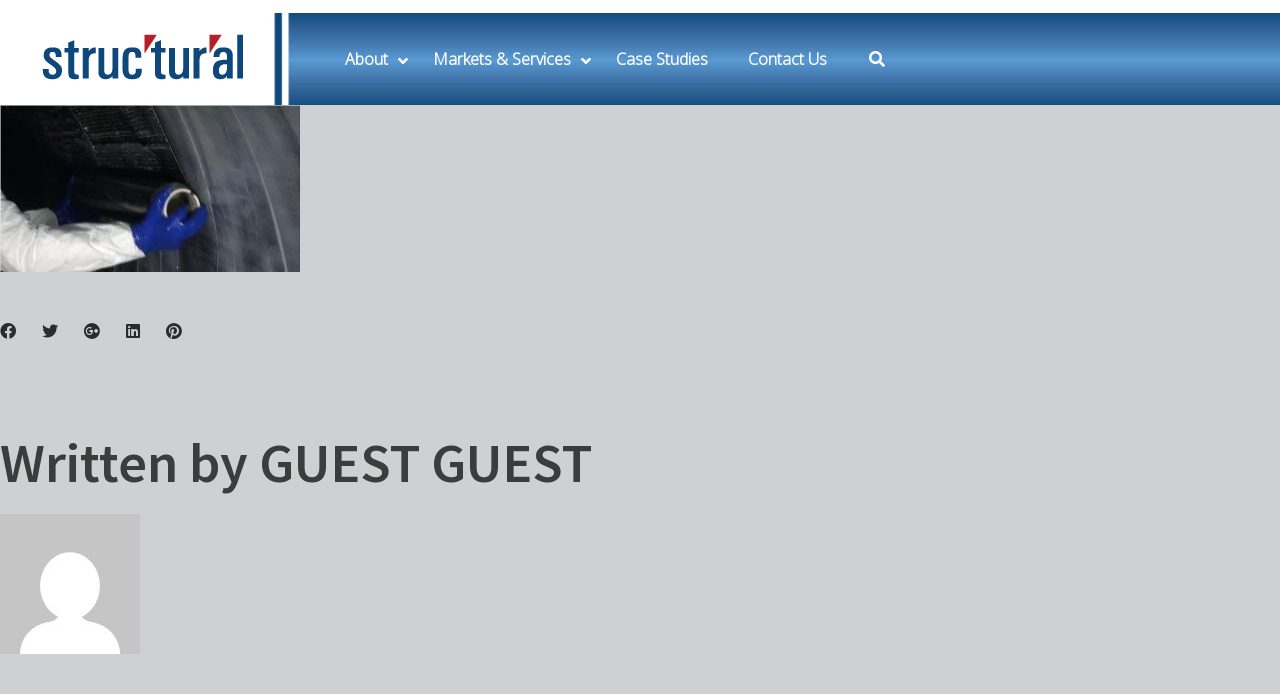

--- FILE ---
content_type: text/html; charset=UTF-8
request_url: https://structural-me.com/attachment-mdsp4-jpg/
body_size: 18373
content:
<!DOCTYPE html>
<html dir="ltr" lang="en-US">
<head>
	<meta http-equiv="X-UA-Compatible" content="IE=edge">
	<!-- Google Tag Manager -->
<script>(function(w,d,s,l,i){w[l]=w[l]||[];w[l].push({'gtm.start':
new Date().getTime(),event:'gtm.js'});var f=d.getElementsByTagName(s)[0],
j=d.createElement(s),dl=l!='dataLayer'?'&l='+l:'';j.async=true;j.src=
'https://www.googletagmanager.com/gtm.js?id='+i+dl;f.parentNode.insertBefore(j,f);
})(window,document,'script','dataLayer','GTM-WJT689');</script>
<!-- End Google Tag Manager -->
	
<!-- Global site tag (gtag.js) - Google Analytics JCB -->
<script async src="https://www.googletagmanager.com/gtag/js?id=UA-192701473-1">
</script>
<script>
  window.dataLayer = window.dataLayer || [];
  function gtag(){dataLayer.push(arguments);}
  gtag('js', new Date());

  gtag('config', 'UA-192701473-1');
</script>
<!-- End Google Tag Manager -->
	<meta charset="UTF-8">
	<link rel="profile" href="http://gmpg.org/xfn/11">
	<link rel="pingback" href="https://structural-me.com/xmlrpc.php">

	<meta name="viewport" content="width=device-width, initial-scale=1" />
<title>mdsp4.jpg | STRUCTURAL Middle East</title>

		<!-- All in One SEO 4.6.0 - aioseo.com -->
		<meta name="robots" content="max-image-preview:large" />
		<link rel="canonical" href="https://structural-me.com/attachment-mdsp4-jpg/" />
		<meta name="generator" content="All in One SEO (AIOSEO) 4.6.0" />
		<script type="application/ld+json" class="aioseo-schema">
			{"@context":"https:\/\/schema.org","@graph":[{"@type":"BreadcrumbList","@id":"https:\/\/structural-me.com\/attachment-mdsp4-jpg\/#breadcrumblist","itemListElement":[{"@type":"ListItem","@id":"https:\/\/structural-me.com\/#listItem","position":1,"name":"Home","item":"https:\/\/structural-me.com\/","nextItem":"https:\/\/structural-me.com\/attachment-mdsp4-jpg\/#listItem"},{"@type":"ListItem","@id":"https:\/\/structural-me.com\/attachment-mdsp4-jpg\/#listItem","position":2,"name":"mdsp4.jpg","previousItem":"https:\/\/structural-me.com\/#listItem"}]},{"@type":"ItemPage","@id":"https:\/\/structural-me.com\/attachment-mdsp4-jpg\/#itempage","url":"https:\/\/structural-me.com\/attachment-mdsp4-jpg\/","name":"mdsp4.jpg | STRUCTURAL Middle East","inLanguage":"en-US","isPartOf":{"@id":"https:\/\/structural-me.com\/#website"},"breadcrumb":{"@id":"https:\/\/structural-me.com\/attachment-mdsp4-jpg\/#breadcrumblist"},"author":{"@id":"https:\/\/structural-me.com\/author\/guestlogin\/#author"},"creator":{"@id":"https:\/\/structural-me.com\/author\/guestlogin\/#author"},"datePublished":"2016-10-25T13:32:30+00:00","dateModified":"2017-09-14T06:42:27+00:00"},{"@type":"Organization","@id":"https:\/\/structural-me.com\/#organization","name":"STRUCTURAL Middle East","url":"https:\/\/structural-me.com\/","logo":{"@type":"ImageObject","url":"https:\/\/structural-me.com\/wp-content\/uploads\/2015\/02\/mdsp4.jpg","@id":"https:\/\/structural-me.com\/attachment-mdsp4-jpg\/#organizationLogo"},"image":{"@id":"https:\/\/structural-me.com\/attachment-mdsp4-jpg\/#organizationLogo"}},{"@type":"Person","@id":"https:\/\/structural-me.com\/author\/guestlogin\/#author","url":"https:\/\/structural-me.com\/author\/guestlogin\/","name":"GUEST GUEST","image":{"@type":"ImageObject","@id":"https:\/\/structural-me.com\/attachment-mdsp4-jpg\/#authorImage","url":"https:\/\/secure.gravatar.com\/avatar\/cd764e40cd1e359ec0beb598b15a444a?s=96&d=mm&r=g","width":96,"height":96,"caption":"GUEST GUEST"}},{"@type":"WebSite","@id":"https:\/\/structural-me.com\/#website","url":"https:\/\/structural-me.com\/","name":"STRUCTURAL Middle East","description":"Making Structures Stronger & Last Longer","inLanguage":"en-US","publisher":{"@id":"https:\/\/structural-me.com\/#organization"}}]}
		</script>
		<!-- All in One SEO -->

<link rel='dns-prefetch' href='//www.googletagmanager.com' />
<link rel='dns-prefetch' href='//fonts.googleapis.com' />
<link rel='dns-prefetch' href='//s.w.org' />
<link rel="alternate" type="application/rss+xml" title="STRUCTURAL Middle East &raquo; Feed" href="https://structural-me.com/feed/" />
<link rel="alternate" type="application/rss+xml" title="STRUCTURAL Middle East &raquo; Comments Feed" href="https://structural-me.com/comments/feed/" />
		<script type="text/javascript">
			window._wpemojiSettings = {"baseUrl":"https:\/\/s.w.org\/images\/core\/emoji\/13.1.0\/72x72\/","ext":".png","svgUrl":"https:\/\/s.w.org\/images\/core\/emoji\/13.1.0\/svg\/","svgExt":".svg","source":{"concatemoji":"https:\/\/structural-me.com\/wp-includes\/js\/wp-emoji-release.min.js?ver=5.8.12"}};
			!function(e,a,t){var n,r,o,i=a.createElement("canvas"),p=i.getContext&&i.getContext("2d");function s(e,t){var a=String.fromCharCode;p.clearRect(0,0,i.width,i.height),p.fillText(a.apply(this,e),0,0);e=i.toDataURL();return p.clearRect(0,0,i.width,i.height),p.fillText(a.apply(this,t),0,0),e===i.toDataURL()}function c(e){var t=a.createElement("script");t.src=e,t.defer=t.type="text/javascript",a.getElementsByTagName("head")[0].appendChild(t)}for(o=Array("flag","emoji"),t.supports={everything:!0,everythingExceptFlag:!0},r=0;r<o.length;r++)t.supports[o[r]]=function(e){if(!p||!p.fillText)return!1;switch(p.textBaseline="top",p.font="600 32px Arial",e){case"flag":return s([127987,65039,8205,9895,65039],[127987,65039,8203,9895,65039])?!1:!s([55356,56826,55356,56819],[55356,56826,8203,55356,56819])&&!s([55356,57332,56128,56423,56128,56418,56128,56421,56128,56430,56128,56423,56128,56447],[55356,57332,8203,56128,56423,8203,56128,56418,8203,56128,56421,8203,56128,56430,8203,56128,56423,8203,56128,56447]);case"emoji":return!s([10084,65039,8205,55357,56613],[10084,65039,8203,55357,56613])}return!1}(o[r]),t.supports.everything=t.supports.everything&&t.supports[o[r]],"flag"!==o[r]&&(t.supports.everythingExceptFlag=t.supports.everythingExceptFlag&&t.supports[o[r]]);t.supports.everythingExceptFlag=t.supports.everythingExceptFlag&&!t.supports.flag,t.DOMReady=!1,t.readyCallback=function(){t.DOMReady=!0},t.supports.everything||(n=function(){t.readyCallback()},a.addEventListener?(a.addEventListener("DOMContentLoaded",n,!1),e.addEventListener("load",n,!1)):(e.attachEvent("onload",n),a.attachEvent("onreadystatechange",function(){"complete"===a.readyState&&t.readyCallback()})),(n=t.source||{}).concatemoji?c(n.concatemoji):n.wpemoji&&n.twemoji&&(c(n.twemoji),c(n.wpemoji)))}(window,document,window._wpemojiSettings);
		</script>
		<style type="text/css">
img.wp-smiley,
img.emoji {
	display: inline !important;
	border: none !important;
	box-shadow: none !important;
	height: 1em !important;
	width: 1em !important;
	margin: 0 .07em !important;
	vertical-align: -0.1em !important;
	background: none !important;
	padding: 0 !important;
}
</style>
	<link rel='stylesheet' id='jquery-swiper-css'  href='https://structural-me.com/wp-content/themes/caldera-1/assets/css/swiper.min.css?ver=3.3.0' type='text/css' media='all' />
<link rel='stylesheet' id='wp-block-library-css'  href='https://structural-me.com/wp-includes/css/dist/block-library/style.min.css?ver=5.8.12' type='text/css' media='all' />
<link rel='stylesheet' id='material-icons-css'  href='https://structural-me.com/wp-content/themes/caldera-1/assets/css/material-icons.min.css?ver=2.2.0' type='text/css' media='all' />
<link rel='stylesheet' id='magnific-popup-css'  href='https://structural-me.com/wp-content/themes/caldera-1/assets/css/magnific-popup.min.css?ver=1.0.1' type='text/css' media='all' />
<link rel='stylesheet' id='chld_thm_cfg_parent-css'  href='https://structural-me.com/wp-content/themes/caldera-1/style.css?ver=5.8.12' type='text/css' media='all' />
<link rel='stylesheet' id='font-awesome-css'  href='https://structural-me.com/wp-content/themes/caldera-1/assets/css/font-awesome.min.css?ver=4.6.0' type='text/css' media='all' />
<link rel='stylesheet' id='caldera-theme-style-css'  href='https://structural-me.com/wp-content/themes/caldera-1-child/style.css?ver=1.0.0' type='text/css' media='all' />
<style id='caldera-theme-style-inline-css' type='text/css'>
body .header-container { background-image: url("/wp-content/uploads/2018/08/web-contractor-2-copy.jpg"); }
</style>
<link rel='stylesheet' id='cherry-google-fonts-css'  href='//fonts.googleapis.com/css?family=Open+Sans%3A300%7CSource+Sans+Pro%3A600%2C500%2C400%2C300%7CPoppins%3A400%7CRaleway%3A400&#038;subset=latin&#038;ver=5.8.12' type='text/css' media='all' />
<link rel='stylesheet' id='js_composer_custom_css-css'  href='//structural-me.com/wp-content/uploads/js_composer/custom.css?ver=6.13.0' type='text/css' media='all' />
<link rel='stylesheet' id='ubermenu-css'  href='https://structural-me.com/wp-content/plugins/ubermenu/pro/assets/css/ubermenu.min.css?ver=3.7.2' type='text/css' media='all' />
<link rel='stylesheet' id='ubermenu-black-white-2-css'  href='https://structural-me.com/wp-content/plugins/ubermenu/assets/css/skins/blackwhite2.css?ver=5.8.12' type='text/css' media='all' />
<link rel='stylesheet' id='ubermenu-minimal-css'  href='https://structural-me.com/wp-content/plugins/ubermenu/assets/css/skins/minimal.css?ver=5.8.12' type='text/css' media='all' />
<link rel='stylesheet' id='ubermenu-font-awesome-all-css'  href='https://structural-me.com/wp-content/plugins/ubermenu/assets/fontawesome/css/all.min.css?ver=5.8.12' type='text/css' media='all' />
<link rel='stylesheet' id='ubermenu-custom-stylesheet-css'  href='https://structural-me.com/wp-content/plugins/ubermenu/custom/custom.css?ver=3.7.2' type='text/css' media='all' />
<script type='text/javascript' src='https://structural-me.com/wp-includes/js/jquery/jquery.min.js?ver=3.6.0' id='jquery-core-js'></script>
<script type='text/javascript' src='https://structural-me.com/wp-includes/js/jquery/jquery-migrate.min.js?ver=3.3.2' id='jquery-migrate-js'></script>
<script type='text/javascript' src='https://structural-me.com/wp-content/plugins/revslider/public/assets/js/rbtools.min.js?ver=6.5.18' async id='tp-tools-js'></script>
<script type='text/javascript' src='https://structural-me.com/wp-content/plugins/revslider/public/assets/js/rs6.min.js?ver=6.5.25' async id='revmin-js'></script>

<!-- Google tag (gtag.js) snippet added by Site Kit -->

<!-- Google Analytics snippet added by Site Kit -->
<script type='text/javascript' src='https://www.googletagmanager.com/gtag/js?id=G-M1BTB6M62H' id='google_gtagjs-js' async></script>
<script type='text/javascript' id='google_gtagjs-js-after'>
window.dataLayer = window.dataLayer || [];function gtag(){dataLayer.push(arguments);}
gtag("set","linker",{"domains":["structural-me.com"]});
gtag("js", new Date());
gtag("set", "developer_id.dZTNiMT", true);
gtag("config", "G-M1BTB6M62H");
</script>

<!-- End Google tag (gtag.js) snippet added by Site Kit -->
<link rel="https://api.w.org/" href="https://structural-me.com/wp-json/" /><link rel="alternate" type="application/json" href="https://structural-me.com/wp-json/wp/v2/media/3417" /><link rel="EditURI" type="application/rsd+xml" title="RSD" href="https://structural-me.com/xmlrpc.php?rsd" />
<link rel="wlwmanifest" type="application/wlwmanifest+xml" href="https://structural-me.com/wp-includes/wlwmanifest.xml" /> 
<meta name="generator" content="WordPress 5.8.12" />
<link rel='shortlink' href='https://structural-me.com/?p=3417' />
<link rel="alternate" type="application/json+oembed" href="https://structural-me.com/wp-json/oembed/1.0/embed?url=https%3A%2F%2Fstructural-me.com%2Fattachment-mdsp4-jpg%2F" />
<link rel="alternate" type="text/xml+oembed" href="https://structural-me.com/wp-json/oembed/1.0/embed?url=https%3A%2F%2Fstructural-me.com%2Fattachment-mdsp4-jpg%2F&#038;format=xml" />
<meta name="generator" content="Site Kit by Google 1.124.0" /><style id="ubermenu-custom-generated-css">
/** Font Awesome 4 Compatibility **/
.fa{font-style:normal;font-variant:normal;font-weight:normal;font-family:FontAwesome;}

/** UberMenu Custom Menu Styles (Customizer) **/
/* main */
 .ubermenu-main { background:#ffffff; }
 .ubermenu.ubermenu-main { background:none; border:none; box-shadow:none; }
 .ubermenu.ubermenu-main .ubermenu-item-level-0 > .ubermenu-target { border:none; box-shadow:none; }
 .ubermenu.ubermenu-main.ubermenu-horizontal .ubermenu-submenu-drop.ubermenu-submenu-align-left_edge_bar, .ubermenu.ubermenu-main.ubermenu-horizontal .ubermenu-submenu-drop.ubermenu-submenu-align-full_width { left:0; }
 .ubermenu.ubermenu-main.ubermenu-horizontal .ubermenu-item-level-0.ubermenu-active > .ubermenu-submenu-drop, .ubermenu.ubermenu-main.ubermenu-horizontal:not(.ubermenu-transition-shift) .ubermenu-item-level-0 > .ubermenu-submenu-drop { margin-top:0; }
 .ubermenu-main.ubermenu-transition-fade .ubermenu-item .ubermenu-submenu-drop { margin-top:0; }
 .ubermenu-main .ubermenu-nav .ubermenu-item.ubermenu-item-level-0 > .ubermenu-target { font-weight:bold; }
 .ubermenu-main .ubermenu-item-level-0 > .ubermenu-target { color:#ffffff; }
 .ubermenu.ubermenu-main .ubermenu-item-level-0:hover > .ubermenu-target, .ubermenu-main .ubermenu-item-level-0.ubermenu-active > .ubermenu-target { color:#ffffff; }
 .ubermenu-main .ubermenu-item-level-0.ubermenu-current-menu-item > .ubermenu-target, .ubermenu-main .ubermenu-item-level-0.ubermenu-current-menu-parent > .ubermenu-target, .ubermenu-main .ubermenu-item-level-0.ubermenu-current-menu-ancestor > .ubermenu-target { color:#ffffff; }
 .ubermenu-main .ubermenu-submenu.ubermenu-submenu-drop { background-color:#00447c; }
 .ubermenu-main .ubermenu-item-level-0 > .ubermenu-submenu-drop { box-shadow:0 0 20px rgba(0,0,0, .5); }
 .ubermenu-main .ubermenu-submenu .ubermenu-highlight { color:#cfd0d4; }
 .ubermenu-main .ubermenu-submenu .ubermenu-item-header > .ubermenu-target:hover { color:#00447c; background-color:#ffffff; }
 .ubermenu-main .ubermenu-submenu .ubermenu-item-header.ubermenu-current-menu-item > .ubermenu-target { color:#00447c; background-color:#ffffff; }
 .ubermenu-main .ubermenu-nav .ubermenu-submenu .ubermenu-item-header > .ubermenu-target { font-weight:bold; }
 .ubermenu-main .ubermenu-submenu .ubermenu-item-header.ubermenu-has-submenu-stack > .ubermenu-target { border:none; }
 .ubermenu-main .ubermenu-submenu-type-stack { padding-top:0; }
 .ubermenu.ubermenu-main .ubermenu-item-normal > .ubermenu-target:hover, .ubermenu.ubermenu-main .ubermenu-item-normal.ubermenu-active > .ubermenu-target { color:#b5121b; background-color:#ffffff; }
 .ubermenu-main .ubermenu-item-normal.ubermenu-current-menu-item > .ubermenu-target { color:#b5121b; }
 .ubermenu.ubermenu-main .ubermenu-tab > .ubermenu-target { color:#ffffff; }
 .ubermenu.ubermenu-main .ubermenu-submenu .ubermenu-tab.ubermenu-active > .ubermenu-target { color:#b5121b; }
 .ubermenu-main .ubermenu-submenu .ubermenu-tab.ubermenu-current-menu-item > .ubermenu-target, .ubermenu-main .ubermenu-submenu .ubermenu-tab.ubermenu-current-menu-parent > .ubermenu-target, .ubermenu-main .ubermenu-submenu .ubermenu-tab.ubermenu-current-menu-ancestor > .ubermenu-target { color:#b5121b; background-color:#ffffff; }
 .ubermenu.ubermenu-main .ubermenu-tab.ubermenu-active > .ubermenu-target { background-color:#ffffff; }
 .ubermenu-main .ubermenu-item-level-0.ubermenu-has-submenu-drop > .ubermenu-target > .ubermenu-sub-indicator { color:#ffffff; }
 .ubermenu-responsive-toggle.ubermenu-responsive-toggle-main { font-weight:bold; color:#2b2b2b; }
 .ubermenu.ubermenu-main .ubermenu-search .ubermenu-search-submit { color:#0a0a0a; }
 .ubermenu-main.ubermenu-sticky .ubermenu-nav { position:relative; }
 .ubermenu-main.ubermenu-sticky { background:#00447c; }
/* social-menu */
 .ubermenu.ubermenu-social-menu { background:none; border:none; box-shadow:none; }
 .ubermenu.ubermenu-social-menu .ubermenu-item-level-0 > .ubermenu-target { border:none; box-shadow:none; }
 .ubermenu.ubermenu-social-menu.ubermenu-horizontal .ubermenu-submenu-drop.ubermenu-submenu-align-left_edge_bar, .ubermenu.ubermenu-social-menu.ubermenu-horizontal .ubermenu-submenu-drop.ubermenu-submenu-align-full_width { left:0; }
 .ubermenu.ubermenu-social-menu.ubermenu-horizontal .ubermenu-item-level-0.ubermenu-active > .ubermenu-submenu-drop, .ubermenu.ubermenu-social-menu.ubermenu-horizontal:not(.ubermenu-transition-shift) .ubermenu-item-level-0 > .ubermenu-submenu-drop { margin-top:0; }
 .ubermenu-social-menu.ubermenu-sticky { background:#212121; }
/* assistanceblock */
 .ubermenu-assistanceblock .ubermenu-item-level-0.ubermenu-has-submenu-drop > .ubermenu-target > .ubermenu-sub-indicator { color:#ffffff; }
 .ubermenu-responsive-toggle.ubermenu-responsive-toggle-assistanceblock { font-weight:bold; color:#ffffff; }


/** UberMenu Custom Menu Item Styles (Menu Item Settings) **/
/* 12045 */  .ubermenu .ubermenu-item.ubermenu-item-12045.ubermenu-active > .ubermenu-target, .ubermenu .ubermenu-item.ubermenu-item-12045 > .ubermenu-target:hover, .ubermenu .ubermenu-submenu .ubermenu-item.ubermenu-item-12045.ubermenu-active > .ubermenu-target, .ubermenu .ubermenu-submenu .ubermenu-item.ubermenu-item-12045 > .ubermenu-target:hover { background:#b5121b; }
             .ubermenu .ubermenu-item.ubermenu-item-12045 > .ubermenu-target,.ubermenu .ubermenu-item.ubermenu-item-12045 > .ubermenu-content-block,.ubermenu .ubermenu-item.ubermenu-item-12045.ubermenu-custom-content-padded { padding:0,0,0,60; }
/* 10917 */  .ubermenu .ubermenu-submenu.ubermenu-submenu-id-10917 .ubermenu-target, .ubermenu .ubermenu-submenu.ubermenu-submenu-id-10917 .ubermenu-target > .ubermenu-target-description { color:#ffffff; }
/* 10929 */  .ubermenu .ubermenu-submenu.ubermenu-submenu-id-10929 .ubermenu-target, .ubermenu .ubermenu-submenu.ubermenu-submenu-id-10929 .ubermenu-target > .ubermenu-target-description { color:#ffffff; }
/* 10930 */  .ubermenu .ubermenu-submenu.ubermenu-submenu-id-10930 .ubermenu-target, .ubermenu .ubermenu-submenu.ubermenu-submenu-id-10930 .ubermenu-target > .ubermenu-target-description { color:#ffffff; }
/* 10928 */  .ubermenu .ubermenu-submenu.ubermenu-submenu-id-10928 .ubermenu-target, .ubermenu .ubermenu-submenu.ubermenu-submenu-id-10928 .ubermenu-target > .ubermenu-target-description { color:#ffffff; }
/* 10931 */  .ubermenu .ubermenu-submenu.ubermenu-submenu-id-10931 .ubermenu-target, .ubermenu .ubermenu-submenu.ubermenu-submenu-id-10931 .ubermenu-target > .ubermenu-target-description { color:#ffffff; }
/* 10932 */  .ubermenu .ubermenu-submenu.ubermenu-submenu-id-10932 .ubermenu-target, .ubermenu .ubermenu-submenu.ubermenu-submenu-id-10932 .ubermenu-target > .ubermenu-target-description { color:#ffffff; }
/* 10916 */  .ubermenu .ubermenu-submenu.ubermenu-submenu-id-10916 .ubermenu-target, .ubermenu .ubermenu-submenu.ubermenu-submenu-id-10916 .ubermenu-target > .ubermenu-target-description { color:#ffffff; }
/* 10557 */  .ubermenu .ubermenu-submenu.ubermenu-submenu-id-10557 .ubermenu-target, .ubermenu .ubermenu-submenu.ubermenu-submenu-id-10557 .ubermenu-target > .ubermenu-target-description { color:#ffffff; }
/* 10572 */  .ubermenu .ubermenu-submenu.ubermenu-submenu-id-10572 .ubermenu-target, .ubermenu .ubermenu-submenu.ubermenu-submenu-id-10572 .ubermenu-target > .ubermenu-target-description { color:#ffffff; }
/* 10575 */  .ubermenu .ubermenu-submenu.ubermenu-submenu-id-10575 .ubermenu-target, .ubermenu .ubermenu-submenu.ubermenu-submenu-id-10575 .ubermenu-target > .ubermenu-target-description { color:#ffffff; }
/* 10576 */  .ubermenu .ubermenu-submenu.ubermenu-submenu-id-10576 .ubermenu-target, .ubermenu .ubermenu-submenu.ubermenu-submenu-id-10576 .ubermenu-target > .ubermenu-target-description { color:#ffffff; }
/* 10573 */  .ubermenu .ubermenu-submenu.ubermenu-submenu-id-10573 .ubermenu-target, .ubermenu .ubermenu-submenu.ubermenu-submenu-id-10573 .ubermenu-target > .ubermenu-target-description { color:#ffffff; }
/* 10574 */  .ubermenu .ubermenu-submenu.ubermenu-submenu-id-10574 .ubermenu-target, .ubermenu .ubermenu-submenu.ubermenu-submenu-id-10574 .ubermenu-target > .ubermenu-target-description { color:#ffffff; }


/** UberMenu Custom Tweaks (General Settings) **/
@media screen and (max-width:959px){
body .ubermenu .ubermenu-submenu {
    background: #00447c !important;
}
body .ubermenu .ubermenu-target:hover
	{
		background: white !important;
		 color: #00447c !important;
	}
}
.ubermenu-main .ubermenu-item-level-0.ubermenu-current-menu-item > .ubermenu-target, .ubermenu-main .ubermenu-item-level-0.ubermenu-current-menu-parent > .ubermenu-target, .ubermenu-main .ubermenu-item-level-0.ubermenu-current-menu-ancestor > .ubermenu-target {
  /*  text-shadow: 2px 2px 2px rgba(0,0,0,1); */
     box-shadow: 0px 1px 0 0px white;
}
.ubermenu.ubermenu-main .ubermenu-item-level-0:hover > .ubermenu-target, .ubermenu-main .ubermenu-item-level-0.ubermenu-active > .ubermenu-target {
    /* text-shadow: 2px 2px 5px rgba(0,0,0,1); */
   
}



/** UberMenu Sticky CSS **/
 .ubermenu.ubermenu-sticky, .ubermenu-responsive-toggle.ubermenu-sticky{ z-index:1000; } .ubermenu-sticky.ubermenu-sticky-full-width{ left:0; width:100%; max-width:100%; }
 .ubermenu-sticky-full-width.ubermenu-sticky .ubermenu-nav{ padding-left:1px; }
@media screen and (max-width: 959px){ 
   .ubermenu-responsive-toggle.ubermenu-sticky{ height:43px; left:0; width:100% !important; } 
   .ubermenu.ubermenu-sticky{ margin-top:43px; left:0; width:100% !important; } 

	 .ubermenu-responsive-toggle,  .ubermenu,  .ubermenu.ubermenu-sticky{position:relative !important; margin:0 !important; min-height:0 !important; }
	 .ubermenu.ubermenu-is-mobile.ubermenu-sticky.ubermenu-responsive-collapse{ max-height:0;}  /* Mobile Sticky */
   .ubermenu.ubermenu-is-mobile.ubermenu-sticky { min-height:400px; max-height:600px; overflow-y:auto !important; -webkit-overflow-scrolling:touch; }
   .ubermenu.ubermenu-is-mobile.ubermenu-sticky > .ubermenu-nav{ height:100%; }
   .ubermenu.ubermenu-is-mobile.ubermenu-sticky .ubermenu-active > .ubermenu-submenu-drop{ max-height:none; }
}
/* Special Classes */  .ubermenu .ubermenu-item.um-sticky-only{ display:none !important; }  .ubermenu.ubermenu-sticky .ubermenu-item-level-0.um-sticky-only{ display:inline-block !important; }  .ubermenu.ubermenu-sticky .ubermenu-submenu .ubermenu-item.um-sticky-only{ display:block !important; }  .ubermenu .ubermenu-item-level-0.um-unsticky-only{ display:inline-block !important; }  .ubermenu .ubermenu-submenu .ubermenu-item.um-unsticky-only{ display:block !important; }  .ubermenu.ubermenu-sticky .ubermenu-item.um-unsticky-only{ display:none !important; }
@media screen and (min-width:783px){ .admin-bar  .ubermenu.ubermenu-sticky, .admin-bar  .ubermenu-responsive-toggle.ubermenu-sticky{ margin-top:32px; } }
@media screen and (min-width:783px) and (max-width:){ .admin-bar  .ubermenu.ubermenu-sticky{ margin-top:78px; } }
@media screen and (min-width:600px) and (max-width:782px){ .admin-bar  .ubermenu.ubermenu-sticky, .admin-bar  .ubermenu-responsive-toggle.ubermenu-sticky{ margin-top:46px; } .admin-bar  .ubermenu.ubermenu-sticky{ margin-top:89px; } }

/* Status: Loaded from Transient */

</style><meta name="generator" content="Powered by WPBakery Page Builder - drag and drop page builder for WordPress."/>
<style type="text/css" id="custom-background-css">
body.custom-background { background-color: #cfd0d4; }
</style>
	<meta name="generator" content="Powered by Slider Revolution 6.5.25 - responsive, Mobile-Friendly Slider Plugin for WordPress with comfortable drag and drop interface." />
<link rel="icon" href="https://structural-me.com/wp-content/uploads/2017/08/cropped-ST-Favicon-32x32.png" sizes="32x32" />
<link rel="icon" href="https://structural-me.com/wp-content/uploads/2017/08/cropped-ST-Favicon-192x192.png" sizes="192x192" />
<link rel="apple-touch-icon" href="https://structural-me.com/wp-content/uploads/2017/08/cropped-ST-Favicon-180x180.png" />
<meta name="msapplication-TileImage" content="https://structural-me.com/wp-content/uploads/2017/08/cropped-ST-Favicon-270x270.png" />
<style type="text/css">/* #Typography */body {font-style: normal;font-weight: 300;font-size: 16px;line-height: 1.625;font-family: 'Open Sans', sans-serif;letter-spacing: 0px;text-align: left;color: #2b2b2b;}h1 {font-style: normal;font-weight: 600;font-size: 53px;line-height: 1.029;font-family: 'Source Sans Pro', sans-serif;letter-spacing: 0px;text-align: inherit;color: #3c3c3c;}h2 {font-style: normal;font-weight: 600;font-size: 48px;line-height: 1.25;font-family: 'Source Sans Pro', sans-serif;letter-spacing: 0px;text-align: inherit;color: #00447c;}h3 {font-style: normal;font-weight: 600;font-size: 40px;line-height: 1.179;font-family: 'Source Sans Pro', sans-serif;letter-spacing: 0px;text-align: inherit;color: #3c3c3c;}h4 {font-style: normal;font-weight: 500;font-size: 29px;line-height: 1.28;font-family: 'Source Sans Pro', sans-serif;letter-spacing: 0px;text-align: inherit;color: #00447c;}h5 {font-style: normal;font-weight: 400;font-size: 23px;line-height: 1.58;font-family: 'Source Sans Pro', sans-serif;letter-spacing: 0px;text-align: inherit;color: #3c3c3c;}h6 {font-style: normal;font-weight: 600;font-size: 17px;line-height: 1.58;font-family: 'Source Sans Pro', sans-serif;letter-spacing: 0px;text-align: inherit;color: #3c3c3c;}@media (min-width: 992px) {h1 { font-size: 175px; }h2 { font-size: 80px; }h3 { font-size: 56px; }h4 { font-size: 36px; }}a,h1 a:hover,h2 a:hover,h3 a:hover,h4 a:hover,h5 a:hover,h6 a:hover,.not-found .page-title { color: #00447c; }a:hover { color: #b5231b; }/* #Invert Color Scheme */.invert { color: #fff; }.invert h1 { color: #fff; }.invert h2 { color: #fff; }.invert h3 { color: #fff; }.invert h4 { color: #ffffff; }.invert h5 { color: #fff; }.invert h6 { color: #fff; }.invert a { color: #fff; }.invert a:hover { color: #b5121b; }/* #Layout */@media (min-width: 1200px) {.container {max-width: 1760px;}}#tm_builder_outer_content .tm_pb_module a {color: #00447c;}#tm_builder_outer_content .tm_pb_module a:hover {color: #b5231b;}.custom-h3 h3:before{background: #b5121b;}.custom-h3-white h3:before {background: #fff;}/*----------*/code, kbd, tt, var {font-family: 'Open Sans', sans-serif;}.breadcrumbs__title .page-title:after {color: #2b2b2b;}.page .entry-content ul > li::before, ul > li:before {background-color: transparent;}.page .entry-content #tm_builder_outer_content .tm_pb_module ol > li:before {color: #00447c;}.entry-content code {background: #b5121b;color: #fff;}blockquote:before {color: #00447c;font-family: 'Source Sans Pro', sans-serif;}blockquote cite:before {color: #b5121b;}#tm_builder_outer_content .tm_link_content a.tm_link_main_url:hover {color: #00447c !important;}.tm_pb_builder #tm_builder_outer_content .tm_pb_font_icon {color: #2b2b2b;}.tm_pb_builder #tm_builder_outer_content .tm_pb_font_icon:hover {color: #fff;}#tm_builder_outer_content .tm_pb_brands_showcase_module__super-title {font-size: 56px;line-height: 1.179;letter-spacing: 0px;}#tm_builder_outer_content .tm_pb_brands_showcase_module__title {font-size: 80px;line-height: 1.25;letter-spacing: 0px;}#tm_builder_outer_content .tm_pb_brands_showcase_module__sub-title {font-size: 23px;line-height: 1.58;letter-spacing: 0px;}#tm_builder_outer_content .tm_pb_brands_showcase_module__brands .tm_pb_brands_showcase_module__item__title {font-size: 23px;line-height: 1.58;letter-spacing: 0px;}#tm_builder_outer_content .tm_pb_brands_showcase_module__brands .tm_pb_brands_showcase_module__item__title {color: #2b2b2b;}#tm_builder_outer_content .tm_pb_brands_showcase_module__brands .tm_pb_brands_showcase_module__item__description {font-style: normal;font-weight: 300;font-size: 16px;line-height: 1.625;font-family: 'Open Sans', sans-serif;letter-spacing: 0px;color: #2b2b2b;}.tm_pb_builder #tm_builder_outer_content .tm_pb_brands_showcase_module__divider {}/* #Elements */blockquote {color: #2b2b2b;}blockquote a:hover {color: #00447c;}code {color: rgb(5,5,5);background: #fff;}.entry-content #tm_builder_outer_content .tm_pb_module ul > li:before {border-color: #b5121b;}/* #Header */.header-container {background-color: #ffffff;background-image: url(/wp-content/uploads/2018/08/web-contractor-2-copy.jpg);background-repeat: no-repeat;background-position: left top;background-attachment: scroll;}/* ##Logo */.site-logo {font-style: normal;font-weight: 400;font-size: 27px;font-family: Poppins, sans-serif;}.site-description {font-family: 'Source Sans Pro', sans-serif;}.site-logo__link, .site-description {color: #fff;}.site-logo__link:hover {color: #00447c;}/* ##Top Panel */.top-panel {background-color: #ffffff;}.top-panel .top-panel__info {color: rgb(181,181,181);}.top-panel__message .fa,.top-panel__message .material-icons {color: #b5121b;}.top-panel .top-panel__menu-list a:hover{color: #fff;}.search-form__toggle:before, .search-form__toggle:after {color: #fff;}.search-form__toggle:hover:before, .search-form__toggle:hover:after {color: #b5121b;}.site-header {background-color: #00447c;}.site-header .search-form__submit i {color: #2b2b2b;}.site-header .search-form__submit:hover i {color: #b5121b;}.site-header .search-form__field[type="search"] {color: #2b2b2b;}/* ##Showcase panel */.showcase-active .header-wrapper{background-color: #dddddd;background-repeat: no-repeat;background-position: center top;background-attachment: scroll;}.showcase-active .header-wrapper:before {background-color: rgba(0,0,0,0);}.showcase-panel__title {font-style: normal;font-weight: 400;font-size: 16px;line-height: 1.28;font-family: Raleway, sans-serif;letter-spacing: 0px;color: #ffffff;text-transform: none;}.showcase-panel__subtitle {font-style: normal;font-weight: 400;font-size: 36px;line-height: 1.18;font-family: Raleway, sans-serif;color: #ffffff;text-transform: none;}.showcase-panel__description {font-size: 22px;color: #ffffff;}.showcase-panel__btn {font-family: 'Source Sans Pro', sans-serif;}.btn.showcase-panel__btn {color: #fff;border-color: #b5121b;}.btn.showcase-panel__btn:hover {color: #fff;background-color: #b5121b;border-color: #b5121b;}@media (min-width: 768px) {.showcase-panel__title {font-size: 24px;}.showcase-panel__subtitle {font-size: 56px;letter-spacing: 0px;}}/* #Search Form */.search-form__field {color: #2b2b2b;}.search-form__field::-webkit-input-placeholder { color: #2b2b2b; }.search-form__field::-moz-placeholder { color: #2b2b2b; }.search-form__field:-moz-placeholder { color: #2b2b2b; }.search-form__field:-ms-input-placeholder { color: #2b2b2b; }.subscribe-block__success {color: #00447c;}.top-panel .search-form__submit {color: #00447c;}.top-panel .search-form__submit:hover {color: #b5121b;}.tm_pb_builder #tm_builder_outer_content .tm-pb-contact-message .cf-success-message {color: #b5121b;}/* #Comment, Contact, Password Forms */.comment-form .submit,.wpcf7-submit,.post-password-form label + input {color: #fff;background-color: #b5121b;border-color: #b5121b;}.comment-form .submit:hover,.wpcf7-submit:hover,.post-password-form label + input:hover {color: #00447c;background-color: #00447c;border-color: #b5121b;}.comment-form .submit:focus,.wpcf7-submit:focus,.post-password-form label + input:focus {box-shadow: 0 0 10px #b5121b;}input[type='text'],input[type='email'],input[type='url'],input[type='password'],input[type='search'],input[type='number'],input[type='tel'],input[type='range'],input[type='date'],input[type='month'],input[type='week'],input[type='time'],input[type='datetime'],input[type='datetime-local'],input[type='color'],select,textarea {background-color: #fff;}input[type='text']:focus,input[type='email']:focus,input[type='url']:focus,input[type='password']:focus,input[type='search']:focus,input[type='number']:focus,input[type='tel']:focus,input[type='range']:focus,input[type='date']:focus,input[type='month']:focus,input[type='week']:focus,input[type='time']:focus,input[type='datetime']:focus,input[type='datetime-local']:focus,input[type='color']:focus,select,textarea {background-color: #fff !important;}select {border-color: #fff;}/* #Input Placeholders */::-webkit-input-placeholder { color: #2b2b2b; }::-moz-placeholder{ color: #2b2b2b; }:-moz-placeholder{ color: #2b2b2b; }:-ms-input-placeholder{ color: #2b2b2b; }/* #Social */.social-list a,.share-btns__link,.share-btns__link:hover {color: #2b2b2b;}.social-list a:hover {color: #b5121b;}.social-list--header .menu-item a,.social-list--footer .menu-item a {color: #b5121b;}.social-list--header .menu-item a:hover,.social-list--footer .menu-item a:hover{color: #fff;}/* #Social (invert scheme) */.invert .social-list a {color: #fff;}.invert .social-list a:hover {color: #00447c;}/* #Main Menu */.main-navigation .menu > li > a {color: #fff;}.main-navigation .menu > li > a:hover,.main-navigation .menu > li.menu-hover > a,.main-navigation .menu > li.current_page_item > a,.main-navigation .menu > li.current_page_ancestor > a,.main-navigation .menu > li.current-menu-item > a,.main-navigation .menu > li.current-menu-ancestor > a {color: #b5121b;}.main-navigation .menu > li > a:hover:after,.main-navigation .menu > li.menu-hover > a:after,.main-navigation .menu > li.current_page_item > a:after,.main-navigation .menu > li.current_page_ancestor > a:after,.main-navigation .menu > li.current-menu-item > a:after,.main-navigation .menu > li.current-menu-ancestor > a:after {opacity: 1;}.main-navigation .sub-menu {background: #00447c;}.main-navigation ul ul a {color: #fff;}.main-navigation .sub-menu > li > a:hover,.main-navigation .sub-menu > li.menu-hover > a,.main-navigation .sub-menu > li.current_page_item > a,.main-navigation .sub-menu > li.current_page_ancestor > a,.main-navigation .sub-menu > li.current-menu-item > a,.main-navigation .sub-menu > li.current-menu-ancestor > a {color: #b5121b;}.menu-item__desc {color: #2b2b2b;}.main-navigation .menu > li::after {color: #fff;}.site-header .search-form[data-toggle=true] .search-form__submit:hover {color: #b5121b;}.main-navigation .sub-menu li.menu-item-has-children::after,.main-navigation .menu > li .sub-menu-toggle::before,.menu > li > a > .menu-item__desc,.set-menu a {color: #fff;}@media (min-width: 768px) {.main-navigation .sub-menu li{border-color: rgb(13,81,137);}}.menu-toggle {color: #fff;}.menu-toggle:hover {color: #b5121b;}.isStuck .menu-toggle {color: #b5121b;}.isStuck .menu-toggle:hover {color: #e5e5e6;}.isStuck .menu {background: #00447c;}.set-menu a {color: #fff;}.set-menu a:hover {color: #00447c;}@media (max-width: 767px) {.main-navigation > .menu > .menu-item > a:hover {color: #00447c;}}.main-navigation li {font-family: 'Source Sans Pro', sans-serif;}.header_caption.isStuck:after {background: #00447c;}/* #Footer Menu */.footer-menu__items li.current-menu-item a,.footer-menu__items li.current_page_item a {color: #2b2b2b;}.footer-menu__items .menu-item a {color: #fff;}.footer-menu__items .menu-item a:hover, .footer-menu__items .menu-item.current_page_item a {color: #00447c;}#menu-footer-menu-custom li a:hover {color: #fff;}/* #Entry Meta */.post__cats a,.sticky__label {color: #fff;background-color: #b5121b;}.post__cats a:hover {color: #fff;background-color: #00447c;}.entry-meta .material-icons,.post__tags .material-icons,.entry-meta .fa,.post__tags .fa {color: #2b2b2b;}.post__date a, .post__comments a {color: #2b2b2b;}.post__date a:hover, .post__comments a:hover {color: #00447c;}.post__tags a {color: #00447c;}.post__tags a:hover {color: #2b2b2b;}.invert .post__cats a:hover {color: #00447c;background-color: #fff;}/* #Post Format */.format-quote .post-quote {color: #fff;}.post-format-link {color: #00447c;background-color: rgba(255,255,255,0.9);}.post-format-link:hover {color: #fff;background-color: rgba(0,68,124,0.9);}.post-gallery .swiper-button-next,.post-gallery .swiper-button-prev {border-color: #fff;}.post-gallery__caption {color: #fff;}/* #Author Bio */.post-author__holder {}.post-author__title a:hover {color: #b5121b;}/* #Comment Reply Link */#cancel-comment-reply-link {color: #b5121b;}#cancel-comment-reply-link:hover {color: #fff;}/* #Paginations */.page-numbers,.page-links a,#tm_builder_outer_content .pagination .page-numbers,#tm_builder_outer_content .pagination.page-links a,.page-numbers.dots{color: #fff;background: #00447c;}a.page-numbers:hover,.page-numbers.current,.page-links a:hover,.page-links > .page-links__item,#tm_builder_outer_content .pagination a.page-numbers:hover,#tm_builder_outer_content .pagination .page-numbers.current {color: #fff;background: #b5121b;}#tm_builder_outer_content .pagination .page-numbers.next,#tm_builder_outer_content .pagination .page-numbers.prev,.page-numbers.next,.page-numbers.prev {color: #fff;background: #b5121b;}#tm_builder_outer_content .tm_pb_module .pagination .page-numbers.next:hover,#tm_builder_outer_content .tm_pb_module .pagination .page-numbers.prev:hover,.page-numbers.next:hover,.page-numbers.prev:hover {color: #fff;background: #00447c;}.tm_pb_builder #tm_builder_outer_content .page-navigation .next-page {background: #00447c;color: #fff;}.tm_pb_builder #tm_builder_outer_content .page-navigation .next-page:hover {background: #00447c;}/* #Breadcrumbs */.breadcrumbs__item {font-style: normal;font-weight: 300;font-size: 13px;line-height: 1.6;font-family: 'Source Sans Pro', sans-serif;letter-spacing: 0px;}/* #Footer */.site-footer {background-color: #cfd0d4;}.footer-area-wrap {background-color: #313131;}.site-info a:hover {color: #2b2b2b;}.site-footer .widget-about__tagline {color: #fff;}.site-footer .footer-copyright {color: rgb(181,181,181);}.site-footer.default .footer-container {border-color: #00447c;}/* #ToTop button */#toTop {color: #00447c;}#toTop:hover {color: #fff;background-color: #00447c;border-color: #00447c;}#toTop {background: #00447c;}#toTop:before {color: #fff;}/* #Page Preloader */.page-preloader__cube:before {background-color: #b5121b;}/* #Button Appearance Styles (regular scheme) */.btn-default,.btn-primary,.btn-secondary {color: #fff;}.btn-default:hover,.btn-primary:hover,.btn-secondary:hover {color: #b5121b;}.btn-default {background-color: #00447c;}.btn-default:hover {background-color: #b5231b;}.btn-primary {background: #b5121b;border-color: #b5121b;}.btn-secondary {background-color: #b5121b;border-color: #b5121b;}/* #Button Appearance Styles (invert scheme) */.invert .btn-default {color: #00447c;background-color: #fff;}.invert .btn-default:hover {color: #00447c;background-color: #b5121b;}.invert .btn-primary {color: #00447c;background-color: #fff;}.invert .btn-primary:hover {color: #00447c;background-color: rgb(230,230,230);}.invert .btn-secondary {color: #00447c;}.invert .btn-secondary:hover {color: #00447c;}.tm_pb_builder #tm_builder_outer_content .projects-terms-container .project-terms-caption .term-permalink {border-color: #b5121b;}.tm_pb_builder #tm_builder_outer_content .projects-terms-container .inner-wrapper:hover .no-terms-caption .term-permalink {border-color: #fff;}.cherry-projects-wrapper .projects-item .hover-content .permalink.simple-icon:hover{background: #313131;border-color: #313131;}.cherry-projects-wrapper .projects-item .hover-content h3 a {color: #fff;}.cherry-projects-wrapper .projects-item .hover-content h3 a:hover {color: #313131;}.cherry-projects-wrapper .projects-item .hover-content,.tm_pb_cherry_projects_terms .projects-item-instance .hover-content {background: rgba(0,68,124,0);}.cherry-projects-wrapper .projects-item .hover-content:hover,.tm_pb_cherry_projects_terms .projects-item-instance:hover .hover-content {background: rgba(0,68,124,0.9);}.tm_pb_builder #tm_builder_outer_content .cherry-projects-wrapper .projects-item .hover-content,.projects-item-instance.simple-scale-hover .hover-content{background: rgba(0,68,124,0.9);}.tm_pb_builder #tm_builder_outer_content .cherry-projects-wrapper .projects-item .hover-content .permalink.simple-icon .dashicons.dashicons-admin-links:hover:before,.tm_pb_builder #tm_builder_outer_content .projects-terms-container .term-permalink:hover span:before,.projects-list .permalink:hover:hover span:before{color: #313131;}.tm_pb_builder #tm_builder_outer_content .cherry-projects-wrapper .projects-item .hover-content .permalink.simple-icon .dashicons.dashicons-admin-links:hover,.projects-list .permalink:hover,.tm_pb_builder #tm_builder_outer_content .projects-terms-container .project-terms-media.no-terms-caption .term-permalink:hover{border-color: #313131 !important;}.tm_pb_builder #tm_builder_outer_content .project-terms-media.custom a:after {background: rgba(0,68,124,0.9);}.single-projects .cherry-projects-slider__instance .slider-pro .sp-arrow:hover:after {background: #00447c;}.single-projects .cherry-projects-slider__instance .slider-pro .sp-thumbnails-container .sp-thumbnail:hover:after,.single-projects .cherry-projects-slider__instance .slider-pro .sp-selected-thumbnail .sp-thumbnail:after{background: #00447c;}.cherry-projects-single__container .cherry-projects-single-skills-list .cherry-skill-item .skill-bar span {background: #00447c;}.cherry-projects-single__container .cherry-projects-single-skills-list .cherry-skill-item .skill-label {font-style: normal;font-weight: 500;font-size: 29px;line-height: 1.28;font-family: 'Source Sans Pro', sans-serif;letter-spacing: 0px;text-align: inherit;color: #00447c;}.cherry-projects-single__container .cherry-projects-single-skills-list .cherry-skill-item .skill-bar span:before {border-left-color: #00447c;border-top-color: #00447c;}.cherry-projects-single .cherry-projects-single-post .cherry-projects-single__container .cherry-projects-single__content {color: #2b2b2b;}.projects-filters-list-wrapper ul li span,.projects-order-filters-wrapper .order-filters li {color: #2b2b2b;}.projects-order-filters-wrapper .order-filters li:hover,ul.projects-filters-list li span:hover {color: #00447c;}.cherry-projects-slider__instance .slider-pro .sp-full-screen-button:before {color: #fff;}.single-projects .slider-pro .sp-full-screen-button {background: #00447c;}.single-projects .slider-pro .sp-full-screen-button:hover {background: #00447c;}.tm_pb_builder #tm_builder_outer_content .project-content h3 a {color: #2b2b2b;}.tm_pb_builder #tm_builder_outer_content .project-content h3 a:hover {color: #00447c;}.projects-item .zoom-link.simple-icon:hover {background-color: #00447c;}.tm_pb_builder #tm_builder_outer_content .cherry-projects-wrapper .projects-item .hover-content .zoom-link.simple-icon:hover {color: #2b2b2b;}.project-content {color: #2b2b2b;}.cherry-projects-single-post .cherry-projects-single__container .cherry-projects-single-skills-list .cherry-skill-item .skill-bar span:before {border-left-color: #00447c;border-top-color: #00447c;}.tm_pb_builder #tm_builder_outer_content .projects-terms-container.grid-layout .projects-terms-list .projects-terms-item .hover-content h5 a:hover {color: #00447c;}.tm_pb_builder #tm_builder_outer_content .projects-terms-container.grid-layout .projects-terms-list .projects-terms-item .hover-content a.term-permalink:hover {border-color: #00447c;}.tm_pb_builder #tm_builder_outer_content .project-terms-content.custom {color: #2b2b2b;}.tm_pb_builder #tm_builder_outer_content .project-terms-content.custom .term-permalink {border-color: #00447c;background: #00447c;}.tm_pb_builder #tm_builder_outer_content .project-terms-content.custom .term-permalink:hover {color: #b5121b;}.single-projects .cherry-projects-single-post .slider-pro {background: #313131;}.tm_pb_builder #tm_builder_outer_content .projects-pagination .page-link li span {background: #00447c;color: #2b2b2b;}.tm_pb_builder #tm_builder_outer_content .projects-ajax-button span {border-color: #00447c;background: #00447c;}ul.projects-filters-list li.active span,ul.order-filters > li span.current {color: #00447c;}ul.projects-filters-list li.active span:hover {color: #b5231b;}.cherry-projects-audio-list .wp-playlist {background: #00447c;}.cherry-projects-audio-list .wp-playlist .mejs-controls,.cherry-projects-audio-list .mejs-controls .mejs-time-total.mejs-time-slider {background: #00447c;}.cherry-projects-audio-list .mejs-controls .mejs-horizontal-volume-slider .mejs-horizontal-volume-current {background: #00447c;}.cherry-projects-audio-list .mejs-controls .mejs-horizontal-volume-slider .mejs-horizontal-volume-total {background: #00447c;}.cherry-projects-audio-list .mejs-controls .mejs-time-total.mejs-time-slider .mejs-time-loaded {background: #00447c;}.cherry-projects-audio-list .mejs-controls .mejs-time-total.mejs-time-slider .mejs-time-current {background: #00447c;}.cherry-projects-audio-list .wp-playlist .wp-playlist-current-item .wp-playlist-item-title {color: #fff;}.cherry-projects-audio-list .wp-playlist .wp-playlist-playing .wp-playlist-caption {color: #fff;}.cherry-projects-single .cherry-projects-single-post .featured-image .cover {background: rgba(0,68,124,0.9);}.cherry-spinner-double-bounce .cherry-double-bounce1,.cherry-spinner-double-bounce .cherry-double-bounce2 {background-color: #b5121b;}.tm_pb_builder #tm_builder_outer_content .projects-terms-container .hover-content h5,.tm_pb_builder #tm_builder_outer_content .projects-pagination .page-link li.active span,.tm_pb_builder #tm_builder_outer_content .projects-pagination .page-link li:hover span,.cherry-projects-single .cherry-projects-single-post .cherry-projects-single__container .cherry-projects-single__content h3,.cherry-projects-single-post .cherry-projects-single__container .cherry-projects-single-skills-list .cherry-skill-item .skill-bar em,.single-projects .slider-pro .sp-full-screen-button:before,.cherry-projects-audio-list .wp-playlist .wp-playlist-playing .wp-playlist-caption {color: #fff;}.tm_pb_builder #tm_builder_outer_content .projects-terms-container .project-terms-media.custom .cover:before,.cherry-projects-single .cherry-projects-single-post .featured-image .cover:before {color: #fff;border-color: #fff;}.archive.tax-projects_category .cherry-animation-container.loading-animation-move-up .cherry-animation-list .permalink,.archive.tax-projects_category .cherry-animation-container .cherry-animation-list .permalink,.tm_pb_builder #tm_builder_outer_content .cherry-projects-wrapper .projects-item .hover-content .permalink.simple-icon,.tm_pb_builder #tm_builder_outer_content .cherry-projects-wrapper .projects-item .hover-content .zoom-link.simple-icon{border-color: #fff;}.permalink {border-color: #fff !important;}/*Map*/.tm_pb_builder #tm_builder_outer_content .gm-style-iw,.tm_pb_builder #tm_builder_outer_content .gm-style-iw h3{color: #fff;}.tm_pb_builder #tm_builder_outer_content .gm-style-iw .infowindow p strong{color: #fff !important;}.tm_pb_builder #tm_builder_outer_content .gm-style > div:first-child > div:last-child > div:last-child > div > div:first-child > div:first-child + div + div > div:first-child > div,.tm_pb_builder #tm_builder_outer_content .gm-style > div:first-child > div:nth-last-child(2) > div:last-child > div > div:first-child > div:first-child + div + div > div:first-child > div,.tm_pb_builder #tm_builder_outer_content .gm-style > div:first-child > div:last-child > div:last-child > div > div:first-child > div:first-child + div + div > div:first-child + div > div,.tm_pb_builder #tm_builder_outer_content .gm-style > div:first-child > div:nth-last-child(2) > div:last-child > div > div:first-child > div:first-child + div + div > div:first-child + div > div{background: #313131 !important;}.tm_pb_builder #tm_builder_outer_content .gm-style > div:first-child > div:nth-last-child(2) > div:last-child > div > div:first-child > div:last-child,.tm_pb_builder #tm_builder_outer_content .gm-style > div:first-child > div:last-child > div:last-child > div > div:first-child > div:last-child {background: #313131 !important;}/* #Widgets (defaults) */.widget {border-color: #e5e5e6;}.widget li {color: #00447c;}.invert .widget p,.invert .widget * {color: rgb(181,181,181);}.invert .widget li {color: rgb(181,181,181);}.invert .widget a {color: rgb(181,181,181);}.invert .widget a.btn,.invert .widget .tagcloud a {color: #fff;}.invert .widget a:hover {color: #b5121b;}.invert .widget select {color: #2b2b2b;}/* #Widget Calendar */#wp-calendar {background: #00447c;}.widget_calendar caption {color: #fff;background-color: #b5121b;}.widget_calendar th a, .widget_calendar tbody td a {background: #b5121b;color: #fff;}.widget_calendar th a:hover, .widget_calendar tbody td a:hover {color: #00447c;}.widget_calendar th#today, .widget_calendar tbody td#today {background: #00447c;color: #fff;}.widget_calendar th {color: #fff;}.widget_calendar tbody td {color: #e5e5e6;}.widget_calendar #next a, .widget_calendar #prev a {color: #fff;}.widget_calendar #next a:hover, .widget_calendar #prev a:hover {color: #3c3c3c;}.invert .widget_calendar caption {background-color: #313131;}.invert .widget_calendar th {color: #313131;}/* #Widget Tag Cloud */.tagcloud a {color: #fff;background: #b5121b;border-color: #b5121b;}.tagcloud a:hover {color: #fff;background: #00447c;border-color: #00447c;}.invert .tagcloud a:hover {color: #fff;background-color: #00447c;}.site-footer .textwidget .info-block i:before{color: #b5121b}#menu-footer-menu-custom li a:after {color: #b5121b;}.textwidget .info-block a:hover{color: #b5121b;}/* #Widget Recent Posts */.widget_recent_entries .post-date {color: #2b2b2b;}.invert .widget_recent_entries .post-date {color: rgb(230,230,230);}.widget_archive li a,.widget_categories li a,.widget_pages li a,.widget_meta li a,.widget_rss li a,.widget_nav_menu li a,.widget_recent_entries li a{color: #2b2b2b;}.widget_archive li a:hover,.widget_categories li a:hover,.widget_pages li a:hover,.widget_meta li a:hover,.widget_rss li a:hover,.widget_nav_menu li a:hover,.widget_recent_entries li a:hover{color: #00447c;}.widget_recent_comments .recentcomments {color: #2b2b2b;}.widget_recent_comments .recentcomments a {color: #2b2b2b;}.widget_recent_comments .recentcomments a:hover {color: #00447c;}.widget-taxonomy-tiles__content::before{background-color: #b5121b;}.widget-taxonomy-tiles__inner:hover .widget-taxonomy-tiles__content::before {background-color: #00447c;}.widget-taxonomy-tiles__content a:hover {color: #00447c;}.invert .widget-image-grid__content::before{background: #00447c;}.invert .widget-image-grid__title a:hover,.invert .widget-image-grid__link:hover {color: #b5121b;}/* #Carousel */.swiper-pagination-bullet {background-color: #b5121b;}.swiper-button-next,.swiper-button-prev {color: #fff;}.swiper-button-prev:not(.swiper-button-disabled):hover,.swiper-button-next:not(.swiper-button-disabled):hover,.swiper-navigation .swiper-button-prev:not(.swiper-button-disabled):hover,.swiper-navigation .swiper-button-next:not(.swiper-button-disabled):hover,.swiper-carousel-container .swiper-button-prev:not(.swiper-button-disabled):hover,.swiper-carousel-container .swiper-button-next:not(.swiper-button-disabled):hover {opacity: 1;}.swiper-slide h6 {font-style: normal;font-weight: 400;font-size: 23px;line-height: 1.58;font-family: 'Source Sans Pro', sans-serif;letter-spacing: 0px;text-align: inherit;color: #3c3c3c;}.swiper-wrapper .swiper-slide span .post-date .post__date-link, .swiper-wrapper .swiper-slide span .post-comments .post__comments-link {color: #2b2b2b;}.swiper-wrapper .swiper-slide span .post-date .post__date-link:hover, .swiper-wrapper .swiper-slide span .post-comments .post__comments-link:hover {color: #00447c;}.swiper-slide .post__date, .swiper-slide .post__comments {color: #2b2b2b;}.swiper-slide .post__date:hover, .swiper-slide .post__comments:hover {color: #b5121b;}.tm_pb_builder #tm_builder_outer_content .tm_pb_swiper > .btn{color: #fff;background: #b5121b;border-color: #b5121b;}.tm_pb_builder #tm_builder_outer_content .tm_pb_swiper > .btn .btn__text {color: #fff;}.tm_pb_builder #tm_builder_outer_content .tm_pb_swiper > .btn:hover{color: #b5121b;border-color: #b5121b;}.tm_pb_builder #tm_builder_outer_content .tm_pb_swiper > .btn:hover .btn__text {color: #b5121b;}.tm_pb_builder #tm_builder_outer_content .tm_pb_swiper .btn:hover {border-color: #00447c;}.tm_pb_builder #tm_builder_outer_content .tm_pb_swiper .entry-footer .btn {color: #2b2b2b;}.tm_pb_builder #tm_builder_outer_content .tm_pb_swiper .entry-footer .btn:hover {color: #00447c;}.tm_pb_builder #tm_builder_outer_content .swiper-navigation .swiper-button-prev,.tm_pb_builder #tm_builder_outer_content .swiper-navigation .swiper-button-next {color: #00447c;border-color: #b5121b;}.tm_pb_builder #tm_builder_outer_content .tm_pb_swiper .swiper-pagination-bullet-active {background: #00447c;}.tm_pb_builder #tm_builder_outer_content .tm_pb_swiper .swiper-pagination-bullet {border-color: #00447c;}#tm_builder_outer_content .tm_pb_taxonomy .post-count {color: #fff;}.tm_pb_builder #tm_builder_outer_content .tm-pb-arrow-prev, .tm_pb_builder #tm_builder_outer_content .tm-pb-arrow-next {background: #00447c;}.tm_pb_builder #tm_builder_outer_content .tm-pb-arrow-prev:hover, .tm_pb_builder #tm_builder_outer_content .tm-pb-arrow-next:hover {background: #00447c;}#tm_builder_outer_content .tm_pb_module .swiper-slide h6 a,#tm_builder_outer_content .tm_pb_module .swiper-slide .post-meta a{color: #b5121b;}#tm_builder_outer_content .tm_pb_module .swiper-slide h6 a:hover,#tm_builder_outer_content .tm_pb_module .swiper-slide .post-meta a:hover{color: #b5231b;}#tm_builder_outer_content .tm_pb_slider .tm-pb-controllers a.tm-pb-active-control, #tm_builder_outer_content .tm_pb_slider .tm-pb-controllers a:hover {background: #fff;}.tm_pb_builder #tm_builder_outer_content .swiper-pagination .swiper-pagination-bullet.swiper-pagination-bullet-active,.tm_pb_builder #tm_builder_outer_content .swiper-pagination .swiper-pagination-bullet:hover {background: #fff;}.smart-slider__instance .sp-arrow {color: #fff;background-color: #00447c;}.smart-slider__instance .sp-next-arrow:hover,.smart-slider__instance .sp-previous-arrow:hover {color: #fff;background-color: #b5121b;}.smart-slider__instance .sp-selected-thumbnail {border-color: #b5121b;}.smart-slider__instance .sp-image-container:after {background: rgba(0,68,124,0.5);}.smart-slider__instance .sp-full-screen-button {color: #fff;}.smart-slider__instance .sp-button {border-color: #fff;}.smart-slider__instance .sp-button.sp-selected-button {background-color: #fff;}#tm_builder_outer_content .tm_pb_post_slider.tm_pb_bg_layout_dark .post-meta,#tm_builder_outer_content .tm_pb_post_slider.tm_pb_bg_layout_dark .post-meta a {color: #fff !important;}#tm_builder_outer_content .tm_pb_post_slider.tm_pb_bg_layout_light .post-meta,#tm_builder_outer_content .tm_pb_post_slider.tm_pb_bg_layout_light .post-meta a {color: #3c3c3c;}#tm_builder_outer_content .tm_pb_post_slider.tm_pb_bg_layout_dark {background: #b5121b;}#tm_builder_outer_content .tm_pb_post_slider.tm_pb_bg_layout_light {background: #fff;}.tm_pb_builder #tm_builder_outer_content .tm-pb-arrow-prev,.tm_pb_builder #tm_builder_outer_content .tm-pb-arrow-prev:before,.tm_pb_builder #tm_builder_outer_content .tm-pb-arrow-next,.tm_pb_builder #tm_builder_outer_content .tm-pb-arrow-next:before,.tm_pb_builder #tm_builder_outer_content .tm_pb_bg_layout_dark .tm_pb_slide_content,.single-projects .cherry-projects-slider__instance .slider-pro .sp-arrow:after {color: #fff;}.instagram__cover {background-color: #b5121b;}.invert .instagram__cover {background-color: #fff;color: #b5121b;}.instagram__cover {color: #fff;}.subscribe-block__input { color: #2b2b2b; }</style><style type="text/css">/* #Typography */body {font-style: normal;font-weight: 300;font-size: 16px;line-height: 1.625;font-family: 'Open Sans', sans-serif;letter-spacing: 0px;text-align: left;color: #2b2b2b;}h1 {font-style: normal;font-weight: 600;font-size: 53px;line-height: 1.029;font-family: 'Source Sans Pro', sans-serif;letter-spacing: 0px;text-align: inherit;color: #3c3c3c;}h2 {font-style: normal;font-weight: 600;font-size: 48px;line-height: 1.25;font-family: 'Source Sans Pro', sans-serif;letter-spacing: 0px;text-align: inherit;color: #00447c;}h3 {font-style: normal;font-weight: 600;font-size: 40px;line-height: 1.179;font-family: 'Source Sans Pro', sans-serif;letter-spacing: 0px;text-align: inherit;color: #3c3c3c;}h4 {font-style: normal;font-weight: 500;font-size: 29px;line-height: 1.28;font-family: 'Source Sans Pro', sans-serif;letter-spacing: 0px;text-align: inherit;color: #00447c;}h5 {font-style: normal;font-weight: 400;font-size: 23px;line-height: 1.58;font-family: 'Source Sans Pro', sans-serif;letter-spacing: 0px;text-align: inherit;color: #3c3c3c;}h6 {font-style: normal;font-weight: 600;font-size: 17px;line-height: 1.58;font-family: 'Source Sans Pro', sans-serif;letter-spacing: 0px;text-align: inherit;color: #3c3c3c;}@media (min-width: 992px) {h1 { font-size: 175px; }h2 { font-size: 80px; }h3 { font-size: 56px; }h4 { font-size: 36px; }}a,h1 a:hover,h2 a:hover,h3 a:hover,h4 a:hover,h5 a:hover,h6 a:hover,.not-found .page-title { color: #00447c; }a:hover { color: #b5231b; }/* #Invert Color Scheme */.invert { color: #fff; }.invert h1 { color: #fff; }.invert h2 { color: #fff; }.invert h3 { color: #fff; }.invert h4 { color: #ffffff; }.invert h5 { color: #fff; }.invert h6 { color: #fff; }.invert a { color: #fff; }.invert a:hover { color: #b5121b; }/* #Layout */@media (min-width: 1200px) {.container {max-width: 1760px;}}#tm_builder_outer_content .tm_pb_module a {color: #00447c;}#tm_builder_outer_content .tm_pb_module a:hover {color: #b5231b;}.custom-h3 h3:before{background: #b5121b;}.custom-h3-white h3:before {background: #fff;}/*----------*/code, kbd, tt, var {font-family: 'Open Sans', sans-serif;}.breadcrumbs__title .page-title:after {color: #2b2b2b;}.page .entry-content ul > li::before, ul > li:before {background-color: transparent;}.page .entry-content #tm_builder_outer_content .tm_pb_module ol > li:before {color: #00447c;}.entry-content code {background: #b5121b;color: #fff;}blockquote:before {color: #00447c;font-family: 'Source Sans Pro', sans-serif;}blockquote cite:before {color: #b5121b;}#tm_builder_outer_content .tm_link_content a.tm_link_main_url:hover {color: #00447c !important;}.tm_pb_builder #tm_builder_outer_content .tm_pb_font_icon {color: #2b2b2b;}.tm_pb_builder #tm_builder_outer_content .tm_pb_font_icon:hover {color: #fff;}#tm_builder_outer_content .tm_pb_brands_showcase_module__super-title {font-size: 56px;line-height: 1.179;letter-spacing: 0px;}#tm_builder_outer_content .tm_pb_brands_showcase_module__title {font-size: 80px;line-height: 1.25;letter-spacing: 0px;}#tm_builder_outer_content .tm_pb_brands_showcase_module__sub-title {font-size: 23px;line-height: 1.58;letter-spacing: 0px;}#tm_builder_outer_content .tm_pb_brands_showcase_module__brands .tm_pb_brands_showcase_module__item__title {font-size: 23px;line-height: 1.58;letter-spacing: 0px;}#tm_builder_outer_content .tm_pb_brands_showcase_module__brands .tm_pb_brands_showcase_module__item__title {color: #2b2b2b;}#tm_builder_outer_content .tm_pb_brands_showcase_module__brands .tm_pb_brands_showcase_module__item__description {font-style: normal;font-weight: 300;font-size: 16px;line-height: 1.625;font-family: 'Open Sans', sans-serif;letter-spacing: 0px;color: #2b2b2b;}.tm_pb_builder #tm_builder_outer_content .tm_pb_brands_showcase_module__divider {}/* #Elements */blockquote {color: #2b2b2b;}blockquote a:hover {color: #00447c;}code {color: rgb(5,5,5);background: #fff;}.entry-content #tm_builder_outer_content .tm_pb_module ul > li:before {border-color: #b5121b;}/* #Header */.header-container {background-color: #ffffff;background-image: url(/wp-content/uploads/2018/08/web-contractor-2-copy.jpg);background-repeat: no-repeat;background-position: left top;background-attachment: scroll;}/* ##Logo */.site-logo {font-style: normal;font-weight: 400;font-size: 27px;font-family: Poppins, sans-serif;}.site-description {font-family: 'Source Sans Pro', sans-serif;}.site-logo__link, .site-description {color: #fff;}.site-logo__link:hover {color: #00447c;}/* ##Top Panel */.top-panel {background-color: #ffffff;}.top-panel .top-panel__info {color: rgb(181,181,181);}.top-panel__message .fa,.top-panel__message .material-icons {color: #b5121b;}.top-panel .top-panel__menu-list a:hover{color: #fff;}.search-form__toggle:before, .search-form__toggle:after {color: #fff;}.search-form__toggle:hover:before, .search-form__toggle:hover:after {color: #b5121b;}.site-header {background-color: #00447c;}.site-header .search-form__submit i {color: #2b2b2b;}.site-header .search-form__submit:hover i {color: #b5121b;}.site-header .search-form__field[type="search"] {color: #2b2b2b;}/* ##Showcase panel */.showcase-active .header-wrapper{background-color: #dddddd;background-repeat: no-repeat;background-position: center top;background-attachment: scroll;}.showcase-active .header-wrapper:before {background-color: rgba(0,0,0,0);}.showcase-panel__title {font-style: normal;font-weight: 400;font-size: 16px;line-height: 1.28;font-family: Raleway, sans-serif;letter-spacing: 0px;color: #ffffff;text-transform: none;}.showcase-panel__subtitle {font-style: normal;font-weight: 400;font-size: 36px;line-height: 1.18;font-family: Raleway, sans-serif;color: #ffffff;text-transform: none;}.showcase-panel__description {font-size: 22px;color: #ffffff;}.showcase-panel__btn {font-family: 'Source Sans Pro', sans-serif;}.btn.showcase-panel__btn {color: #fff;border-color: #b5121b;}.btn.showcase-panel__btn:hover {color: #fff;background-color: #b5121b;border-color: #b5121b;}@media (min-width: 768px) {.showcase-panel__title {font-size: 24px;}.showcase-panel__subtitle {font-size: 56px;letter-spacing: 0px;}}/* #Search Form */.search-form__field {color: #2b2b2b;}.search-form__field::-webkit-input-placeholder { color: #2b2b2b; }.search-form__field::-moz-placeholder { color: #2b2b2b; }.search-form__field:-moz-placeholder { color: #2b2b2b; }.search-form__field:-ms-input-placeholder { color: #2b2b2b; }.subscribe-block__success {color: #00447c;}.top-panel .search-form__submit {color: #00447c;}.top-panel .search-form__submit:hover {color: #b5121b;}.tm_pb_builder #tm_builder_outer_content .tm-pb-contact-message .cf-success-message {color: #b5121b;}/* #Comment, Contact, Password Forms */.comment-form .submit,.wpcf7-submit,.post-password-form label + input {color: #fff;background-color: #b5121b;border-color: #b5121b;}.comment-form .submit:hover,.wpcf7-submit:hover,.post-password-form label + input:hover {color: #00447c;background-color: #00447c;border-color: #b5121b;}.comment-form .submit:focus,.wpcf7-submit:focus,.post-password-form label + input:focus {box-shadow: 0 0 10px #b5121b;}input[type='text'],input[type='email'],input[type='url'],input[type='password'],input[type='search'],input[type='number'],input[type='tel'],input[type='range'],input[type='date'],input[type='month'],input[type='week'],input[type='time'],input[type='datetime'],input[type='datetime-local'],input[type='color'],select,textarea {background-color: #fff;}input[type='text']:focus,input[type='email']:focus,input[type='url']:focus,input[type='password']:focus,input[type='search']:focus,input[type='number']:focus,input[type='tel']:focus,input[type='range']:focus,input[type='date']:focus,input[type='month']:focus,input[type='week']:focus,input[type='time']:focus,input[type='datetime']:focus,input[type='datetime-local']:focus,input[type='color']:focus,select,textarea {background-color: #fff !important;}select {border-color: #fff;}/* #Input Placeholders */::-webkit-input-placeholder { color: #2b2b2b; }::-moz-placeholder{ color: #2b2b2b; }:-moz-placeholder{ color: #2b2b2b; }:-ms-input-placeholder{ color: #2b2b2b; }/* #Social */.social-list a,.share-btns__link,.share-btns__link:hover {color: #2b2b2b;}.social-list a:hover {color: #b5121b;}.social-list--header .menu-item a,.social-list--footer .menu-item a {color: #b5121b;}.social-list--header .menu-item a:hover,.social-list--footer .menu-item a:hover{color: #fff;}/* #Social (invert scheme) */.invert .social-list a {color: #fff;}.invert .social-list a:hover {color: #00447c;}/* #Main Menu */.main-navigation .menu > li > a {color: #fff;}.main-navigation .menu > li > a:hover,.main-navigation .menu > li.menu-hover > a,.main-navigation .menu > li.current_page_item > a,.main-navigation .menu > li.current_page_ancestor > a,.main-navigation .menu > li.current-menu-item > a,.main-navigation .menu > li.current-menu-ancestor > a {color: #b5121b;}.main-navigation .menu > li > a:hover:after,.main-navigation .menu > li.menu-hover > a:after,.main-navigation .menu > li.current_page_item > a:after,.main-navigation .menu > li.current_page_ancestor > a:after,.main-navigation .menu > li.current-menu-item > a:after,.main-navigation .menu > li.current-menu-ancestor > a:after {opacity: 1;}.main-navigation .sub-menu {background: #00447c;}.main-navigation ul ul a {color: #fff;}.main-navigation .sub-menu > li > a:hover,.main-navigation .sub-menu > li.menu-hover > a,.main-navigation .sub-menu > li.current_page_item > a,.main-navigation .sub-menu > li.current_page_ancestor > a,.main-navigation .sub-menu > li.current-menu-item > a,.main-navigation .sub-menu > li.current-menu-ancestor > a {color: #b5121b;}.menu-item__desc {color: #2b2b2b;}.main-navigation .menu > li::after {color: #fff;}.site-header .search-form[data-toggle=true] .search-form__submit:hover {color: #b5121b;}.main-navigation .sub-menu li.menu-item-has-children::after,.main-navigation .menu > li .sub-menu-toggle::before,.menu > li > a > .menu-item__desc,.set-menu a {color: #fff;}@media (min-width: 768px) {.main-navigation .sub-menu li{border-color: rgb(13,81,137);}}.menu-toggle {color: #fff;}.menu-toggle:hover {color: #b5121b;}.isStuck .menu-toggle {color: #b5121b;}.isStuck .menu-toggle:hover {color: #e5e5e6;}.isStuck .menu {background: #00447c;}.set-menu a {color: #fff;}.set-menu a:hover {color: #00447c;}@media (max-width: 767px) {.main-navigation > .menu > .menu-item > a:hover {color: #00447c;}}.main-navigation li {font-family: 'Source Sans Pro', sans-serif;}.header_caption.isStuck:after {background: #00447c;}/* #Footer Menu */.footer-menu__items li.current-menu-item a,.footer-menu__items li.current_page_item a {color: #2b2b2b;}.footer-menu__items .menu-item a {color: #fff;}.footer-menu__items .menu-item a:hover, .footer-menu__items .menu-item.current_page_item a {color: #00447c;}#menu-footer-menu-custom li a:hover {color: #fff;}/* #Entry Meta */.post__cats a,.sticky__label {color: #fff;background-color: #b5121b;}.post__cats a:hover {color: #fff;background-color: #00447c;}.entry-meta .material-icons,.post__tags .material-icons,.entry-meta .fa,.post__tags .fa {color: #2b2b2b;}.post__date a, .post__comments a {color: #2b2b2b;}.post__date a:hover, .post__comments a:hover {color: #00447c;}.post__tags a {color: #00447c;}.post__tags a:hover {color: #2b2b2b;}.invert .post__cats a:hover {color: #00447c;background-color: #fff;}/* #Post Format */.format-quote .post-quote {color: #fff;}.post-format-link {color: #00447c;background-color: rgba(255,255,255,0.9);}.post-format-link:hover {color: #fff;background-color: rgba(0,68,124,0.9);}.post-gallery .swiper-button-next,.post-gallery .swiper-button-prev {border-color: #fff;}.post-gallery__caption {color: #fff;}/* #Author Bio */.post-author__holder {}.post-author__title a:hover {color: #b5121b;}/* #Comment Reply Link */#cancel-comment-reply-link {color: #b5121b;}#cancel-comment-reply-link:hover {color: #fff;}/* #Paginations */.page-numbers,.page-links a,#tm_builder_outer_content .pagination .page-numbers,#tm_builder_outer_content .pagination.page-links a,.page-numbers.dots{color: #fff;background: #00447c;}a.page-numbers:hover,.page-numbers.current,.page-links a:hover,.page-links > .page-links__item,#tm_builder_outer_content .pagination a.page-numbers:hover,#tm_builder_outer_content .pagination .page-numbers.current {color: #fff;background: #b5121b;}#tm_builder_outer_content .pagination .page-numbers.next,#tm_builder_outer_content .pagination .page-numbers.prev,.page-numbers.next,.page-numbers.prev {color: #fff;background: #b5121b;}#tm_builder_outer_content .tm_pb_module .pagination .page-numbers.next:hover,#tm_builder_outer_content .tm_pb_module .pagination .page-numbers.prev:hover,.page-numbers.next:hover,.page-numbers.prev:hover {color: #fff;background: #00447c;}.tm_pb_builder #tm_builder_outer_content .page-navigation .next-page {background: #00447c;color: #fff;}.tm_pb_builder #tm_builder_outer_content .page-navigation .next-page:hover {background: #00447c;}/* #Breadcrumbs */.breadcrumbs__item {font-style: normal;font-weight: 300;font-size: 13px;line-height: 1.6;font-family: 'Source Sans Pro', sans-serif;letter-spacing: 0px;}/* #Footer */.site-footer {background-color: #cfd0d4;}.footer-area-wrap {background-color: #313131;}.site-info a:hover {color: #2b2b2b;}.site-footer .widget-about__tagline {color: #fff;}.site-footer .footer-copyright {color: rgb(181,181,181);}.site-footer.default .footer-container {border-color: #00447c;}/* #ToTop button */#toTop {color: #00447c;}#toTop:hover {color: #fff;background-color: #00447c;border-color: #00447c;}#toTop {background: #00447c;}#toTop:before {color: #fff;}/* #Page Preloader */.page-preloader__cube:before {background-color: #b5121b;}/* #Button Appearance Styles (regular scheme) */.btn-default,.btn-primary,.btn-secondary {color: #fff;}.btn-default:hover,.btn-primary:hover,.btn-secondary:hover {color: #b5121b;}.btn-default {background-color: #00447c;}.btn-default:hover {background-color: #b5231b;}.btn-primary {background: #b5121b;border-color: #b5121b;}.btn-secondary {background-color: #b5121b;border-color: #b5121b;}/* #Button Appearance Styles (invert scheme) */.invert .btn-default {color: #00447c;background-color: #fff;}.invert .btn-default:hover {color: #00447c;background-color: #b5121b;}.invert .btn-primary {color: #00447c;background-color: #fff;}.invert .btn-primary:hover {color: #00447c;background-color: rgb(230,230,230);}.invert .btn-secondary {color: #00447c;}.invert .btn-secondary:hover {color: #00447c;}.tm_pb_builder #tm_builder_outer_content .projects-terms-container .project-terms-caption .term-permalink {border-color: #b5121b;}.tm_pb_builder #tm_builder_outer_content .projects-terms-container .inner-wrapper:hover .no-terms-caption .term-permalink {border-color: #fff;}.cherry-projects-wrapper .projects-item .hover-content .permalink.simple-icon:hover{background: #313131;border-color: #313131;}.cherry-projects-wrapper .projects-item .hover-content h3 a {color: #fff;}.cherry-projects-wrapper .projects-item .hover-content h3 a:hover {color: #313131;}.cherry-projects-wrapper .projects-item .hover-content,.tm_pb_cherry_projects_terms .projects-item-instance .hover-content {background: rgba(0,68,124,0);}.cherry-projects-wrapper .projects-item .hover-content:hover,.tm_pb_cherry_projects_terms .projects-item-instance:hover .hover-content {background: rgba(0,68,124,0.9);}.tm_pb_builder #tm_builder_outer_content .cherry-projects-wrapper .projects-item .hover-content,.projects-item-instance.simple-scale-hover .hover-content{background: rgba(0,68,124,0.9);}.tm_pb_builder #tm_builder_outer_content .cherry-projects-wrapper .projects-item .hover-content .permalink.simple-icon .dashicons.dashicons-admin-links:hover:before,.tm_pb_builder #tm_builder_outer_content .projects-terms-container .term-permalink:hover span:before,.projects-list .permalink:hover:hover span:before{color: #313131;}.tm_pb_builder #tm_builder_outer_content .cherry-projects-wrapper .projects-item .hover-content .permalink.simple-icon .dashicons.dashicons-admin-links:hover,.projects-list .permalink:hover,.tm_pb_builder #tm_builder_outer_content .projects-terms-container .project-terms-media.no-terms-caption .term-permalink:hover{border-color: #313131 !important;}.tm_pb_builder #tm_builder_outer_content .project-terms-media.custom a:after {background: rgba(0,68,124,0.9);}.single-projects .cherry-projects-slider__instance .slider-pro .sp-arrow:hover:after {background: #00447c;}.single-projects .cherry-projects-slider__instance .slider-pro .sp-thumbnails-container .sp-thumbnail:hover:after,.single-projects .cherry-projects-slider__instance .slider-pro .sp-selected-thumbnail .sp-thumbnail:after{background: #00447c;}.cherry-projects-single__container .cherry-projects-single-skills-list .cherry-skill-item .skill-bar span {background: #00447c;}.cherry-projects-single__container .cherry-projects-single-skills-list .cherry-skill-item .skill-label {font-style: normal;font-weight: 500;font-size: 29px;line-height: 1.28;font-family: 'Source Sans Pro', sans-serif;letter-spacing: 0px;text-align: inherit;color: #00447c;}.cherry-projects-single__container .cherry-projects-single-skills-list .cherry-skill-item .skill-bar span:before {border-left-color: #00447c;border-top-color: #00447c;}.cherry-projects-single .cherry-projects-single-post .cherry-projects-single__container .cherry-projects-single__content {color: #2b2b2b;}.projects-filters-list-wrapper ul li span,.projects-order-filters-wrapper .order-filters li {color: #2b2b2b;}.projects-order-filters-wrapper .order-filters li:hover,ul.projects-filters-list li span:hover {color: #00447c;}.cherry-projects-slider__instance .slider-pro .sp-full-screen-button:before {color: #fff;}.single-projects .slider-pro .sp-full-screen-button {background: #00447c;}.single-projects .slider-pro .sp-full-screen-button:hover {background: #00447c;}.tm_pb_builder #tm_builder_outer_content .project-content h3 a {color: #2b2b2b;}.tm_pb_builder #tm_builder_outer_content .project-content h3 a:hover {color: #00447c;}.projects-item .zoom-link.simple-icon:hover {background-color: #00447c;}.tm_pb_builder #tm_builder_outer_content .cherry-projects-wrapper .projects-item .hover-content .zoom-link.simple-icon:hover {color: #2b2b2b;}.project-content {color: #2b2b2b;}.cherry-projects-single-post .cherry-projects-single__container .cherry-projects-single-skills-list .cherry-skill-item .skill-bar span:before {border-left-color: #00447c;border-top-color: #00447c;}.tm_pb_builder #tm_builder_outer_content .projects-terms-container.grid-layout .projects-terms-list .projects-terms-item .hover-content h5 a:hover {color: #00447c;}.tm_pb_builder #tm_builder_outer_content .projects-terms-container.grid-layout .projects-terms-list .projects-terms-item .hover-content a.term-permalink:hover {border-color: #00447c;}.tm_pb_builder #tm_builder_outer_content .project-terms-content.custom {color: #2b2b2b;}.tm_pb_builder #tm_builder_outer_content .project-terms-content.custom .term-permalink {border-color: #00447c;background: #00447c;}.tm_pb_builder #tm_builder_outer_content .project-terms-content.custom .term-permalink:hover {color: #b5121b;}.single-projects .cherry-projects-single-post .slider-pro {background: #313131;}.tm_pb_builder #tm_builder_outer_content .projects-pagination .page-link li span {background: #00447c;color: #2b2b2b;}.tm_pb_builder #tm_builder_outer_content .projects-ajax-button span {border-color: #00447c;background: #00447c;}ul.projects-filters-list li.active span,ul.order-filters > li span.current {color: #00447c;}ul.projects-filters-list li.active span:hover {color: #b5231b;}.cherry-projects-audio-list .wp-playlist {background: #00447c;}.cherry-projects-audio-list .wp-playlist .mejs-controls,.cherry-projects-audio-list .mejs-controls .mejs-time-total.mejs-time-slider {background: #00447c;}.cherry-projects-audio-list .mejs-controls .mejs-horizontal-volume-slider .mejs-horizontal-volume-current {background: #00447c;}.cherry-projects-audio-list .mejs-controls .mejs-horizontal-volume-slider .mejs-horizontal-volume-total {background: #00447c;}.cherry-projects-audio-list .mejs-controls .mejs-time-total.mejs-time-slider .mejs-time-loaded {background: #00447c;}.cherry-projects-audio-list .mejs-controls .mejs-time-total.mejs-time-slider .mejs-time-current {background: #00447c;}.cherry-projects-audio-list .wp-playlist .wp-playlist-current-item .wp-playlist-item-title {color: #fff;}.cherry-projects-audio-list .wp-playlist .wp-playlist-playing .wp-playlist-caption {color: #fff;}.cherry-projects-single .cherry-projects-single-post .featured-image .cover {background: rgba(0,68,124,0.9);}.cherry-spinner-double-bounce .cherry-double-bounce1,.cherry-spinner-double-bounce .cherry-double-bounce2 {background-color: #b5121b;}.tm_pb_builder #tm_builder_outer_content .projects-terms-container .hover-content h5,.tm_pb_builder #tm_builder_outer_content .projects-pagination .page-link li.active span,.tm_pb_builder #tm_builder_outer_content .projects-pagination .page-link li:hover span,.cherry-projects-single .cherry-projects-single-post .cherry-projects-single__container .cherry-projects-single__content h3,.cherry-projects-single-post .cherry-projects-single__container .cherry-projects-single-skills-list .cherry-skill-item .skill-bar em,.single-projects .slider-pro .sp-full-screen-button:before,.cherry-projects-audio-list .wp-playlist .wp-playlist-playing .wp-playlist-caption {color: #fff;}.tm_pb_builder #tm_builder_outer_content .projects-terms-container .project-terms-media.custom .cover:before,.cherry-projects-single .cherry-projects-single-post .featured-image .cover:before {color: #fff;border-color: #fff;}.archive.tax-projects_category .cherry-animation-container.loading-animation-move-up .cherry-animation-list .permalink,.archive.tax-projects_category .cherry-animation-container .cherry-animation-list .permalink,.tm_pb_builder #tm_builder_outer_content .cherry-projects-wrapper .projects-item .hover-content .permalink.simple-icon,.tm_pb_builder #tm_builder_outer_content .cherry-projects-wrapper .projects-item .hover-content .zoom-link.simple-icon{border-color: #fff;}.permalink {border-color: #fff !important;}/*Map*/.tm_pb_builder #tm_builder_outer_content .gm-style-iw,.tm_pb_builder #tm_builder_outer_content .gm-style-iw h3{color: #fff;}.tm_pb_builder #tm_builder_outer_content .gm-style-iw .infowindow p strong{color: #fff !important;}.tm_pb_builder #tm_builder_outer_content .gm-style > div:first-child > div:last-child > div:last-child > div > div:first-child > div:first-child + div + div > div:first-child > div,.tm_pb_builder #tm_builder_outer_content .gm-style > div:first-child > div:nth-last-child(2) > div:last-child > div > div:first-child > div:first-child + div + div > div:first-child > div,.tm_pb_builder #tm_builder_outer_content .gm-style > div:first-child > div:last-child > div:last-child > div > div:first-child > div:first-child + div + div > div:first-child + div > div,.tm_pb_builder #tm_builder_outer_content .gm-style > div:first-child > div:nth-last-child(2) > div:last-child > div > div:first-child > div:first-child + div + div > div:first-child + div > div{background: #313131 !important;}.tm_pb_builder #tm_builder_outer_content .gm-style > div:first-child > div:nth-last-child(2) > div:last-child > div > div:first-child > div:last-child,.tm_pb_builder #tm_builder_outer_content .gm-style > div:first-child > div:last-child > div:last-child > div > div:first-child > div:last-child {background: #313131 !important;}/* #Widgets (defaults) */.widget {border-color: #e5e5e6;}.widget li {color: #00447c;}.invert .widget p,.invert .widget * {color: rgb(181,181,181);}.invert .widget li {color: rgb(181,181,181);}.invert .widget a {color: rgb(181,181,181);}.invert .widget a.btn,.invert .widget .tagcloud a {color: #fff;}.invert .widget a:hover {color: #b5121b;}.invert .widget select {color: #2b2b2b;}/* #Widget Calendar */#wp-calendar {background: #00447c;}.widget_calendar caption {color: #fff;background-color: #b5121b;}.widget_calendar th a, .widget_calendar tbody td a {background: #b5121b;color: #fff;}.widget_calendar th a:hover, .widget_calendar tbody td a:hover {color: #00447c;}.widget_calendar th#today, .widget_calendar tbody td#today {background: #00447c;color: #fff;}.widget_calendar th {color: #fff;}.widget_calendar tbody td {color: #e5e5e6;}.widget_calendar #next a, .widget_calendar #prev a {color: #fff;}.widget_calendar #next a:hover, .widget_calendar #prev a:hover {color: #3c3c3c;}.invert .widget_calendar caption {background-color: #313131;}.invert .widget_calendar th {color: #313131;}/* #Widget Tag Cloud */.tagcloud a {color: #fff;background: #b5121b;border-color: #b5121b;}.tagcloud a:hover {color: #fff;background: #00447c;border-color: #00447c;}.invert .tagcloud a:hover {color: #fff;background-color: #00447c;}.site-footer .textwidget .info-block i:before{color: #b5121b}#menu-footer-menu-custom li a:after {color: #b5121b;}.textwidget .info-block a:hover{color: #b5121b;}/* #Widget Recent Posts */.widget_recent_entries .post-date {color: #2b2b2b;}.invert .widget_recent_entries .post-date {color: rgb(230,230,230);}.widget_archive li a,.widget_categories li a,.widget_pages li a,.widget_meta li a,.widget_rss li a,.widget_nav_menu li a,.widget_recent_entries li a{color: #2b2b2b;}.widget_archive li a:hover,.widget_categories li a:hover,.widget_pages li a:hover,.widget_meta li a:hover,.widget_rss li a:hover,.widget_nav_menu li a:hover,.widget_recent_entries li a:hover{color: #00447c;}.widget_recent_comments .recentcomments {color: #2b2b2b;}.widget_recent_comments .recentcomments a {color: #2b2b2b;}.widget_recent_comments .recentcomments a:hover {color: #00447c;}.widget-taxonomy-tiles__content::before{background-color: #b5121b;}.widget-taxonomy-tiles__inner:hover .widget-taxonomy-tiles__content::before {background-color: #00447c;}.widget-taxonomy-tiles__content a:hover {color: #00447c;}.invert .widget-image-grid__content::before{background: #00447c;}.invert .widget-image-grid__title a:hover,.invert .widget-image-grid__link:hover {color: #b5121b;}/* #Carousel */.swiper-pagination-bullet {background-color: #b5121b;}.swiper-button-next,.swiper-button-prev {color: #fff;}.swiper-button-prev:not(.swiper-button-disabled):hover,.swiper-button-next:not(.swiper-button-disabled):hover,.swiper-navigation .swiper-button-prev:not(.swiper-button-disabled):hover,.swiper-navigation .swiper-button-next:not(.swiper-button-disabled):hover,.swiper-carousel-container .swiper-button-prev:not(.swiper-button-disabled):hover,.swiper-carousel-container .swiper-button-next:not(.swiper-button-disabled):hover {opacity: 1;}.swiper-slide h6 {font-style: normal;font-weight: 400;font-size: 23px;line-height: 1.58;font-family: 'Source Sans Pro', sans-serif;letter-spacing: 0px;text-align: inherit;color: #3c3c3c;}.swiper-wrapper .swiper-slide span .post-date .post__date-link, .swiper-wrapper .swiper-slide span .post-comments .post__comments-link {color: #2b2b2b;}.swiper-wrapper .swiper-slide span .post-date .post__date-link:hover, .swiper-wrapper .swiper-slide span .post-comments .post__comments-link:hover {color: #00447c;}.swiper-slide .post__date, .swiper-slide .post__comments {color: #2b2b2b;}.swiper-slide .post__date:hover, .swiper-slide .post__comments:hover {color: #b5121b;}.tm_pb_builder #tm_builder_outer_content .tm_pb_swiper > .btn{color: #fff;background: #b5121b;border-color: #b5121b;}.tm_pb_builder #tm_builder_outer_content .tm_pb_swiper > .btn .btn__text {color: #fff;}.tm_pb_builder #tm_builder_outer_content .tm_pb_swiper > .btn:hover{color: #b5121b;border-color: #b5121b;}.tm_pb_builder #tm_builder_outer_content .tm_pb_swiper > .btn:hover .btn__text {color: #b5121b;}.tm_pb_builder #tm_builder_outer_content .tm_pb_swiper .btn:hover {border-color: #00447c;}.tm_pb_builder #tm_builder_outer_content .tm_pb_swiper .entry-footer .btn {color: #2b2b2b;}.tm_pb_builder #tm_builder_outer_content .tm_pb_swiper .entry-footer .btn:hover {color: #00447c;}.tm_pb_builder #tm_builder_outer_content .swiper-navigation .swiper-button-prev,.tm_pb_builder #tm_builder_outer_content .swiper-navigation .swiper-button-next {color: #00447c;border-color: #b5121b;}.tm_pb_builder #tm_builder_outer_content .tm_pb_swiper .swiper-pagination-bullet-active {background: #00447c;}.tm_pb_builder #tm_builder_outer_content .tm_pb_swiper .swiper-pagination-bullet {border-color: #00447c;}#tm_builder_outer_content .tm_pb_taxonomy .post-count {color: #fff;}.tm_pb_builder #tm_builder_outer_content .tm-pb-arrow-prev, .tm_pb_builder #tm_builder_outer_content .tm-pb-arrow-next {background: #00447c;}.tm_pb_builder #tm_builder_outer_content .tm-pb-arrow-prev:hover, .tm_pb_builder #tm_builder_outer_content .tm-pb-arrow-next:hover {background: #00447c;}#tm_builder_outer_content .tm_pb_module .swiper-slide h6 a,#tm_builder_outer_content .tm_pb_module .swiper-slide .post-meta a{color: #b5121b;}#tm_builder_outer_content .tm_pb_module .swiper-slide h6 a:hover,#tm_builder_outer_content .tm_pb_module .swiper-slide .post-meta a:hover{color: #b5231b;}#tm_builder_outer_content .tm_pb_slider .tm-pb-controllers a.tm-pb-active-control, #tm_builder_outer_content .tm_pb_slider .tm-pb-controllers a:hover {background: #fff;}.tm_pb_builder #tm_builder_outer_content .swiper-pagination .swiper-pagination-bullet.swiper-pagination-bullet-active,.tm_pb_builder #tm_builder_outer_content .swiper-pagination .swiper-pagination-bullet:hover {background: #fff;}.smart-slider__instance .sp-arrow {color: #fff;background-color: #00447c;}.smart-slider__instance .sp-next-arrow:hover,.smart-slider__instance .sp-previous-arrow:hover {color: #fff;background-color: #b5121b;}.smart-slider__instance .sp-selected-thumbnail {border-color: #b5121b;}.smart-slider__instance .sp-image-container:after {background: rgba(0,68,124,0.5);}.smart-slider__instance .sp-full-screen-button {color: #fff;}.smart-slider__instance .sp-button {border-color: #fff;}.smart-slider__instance .sp-button.sp-selected-button {background-color: #fff;}#tm_builder_outer_content .tm_pb_post_slider.tm_pb_bg_layout_dark .post-meta,#tm_builder_outer_content .tm_pb_post_slider.tm_pb_bg_layout_dark .post-meta a {color: #fff !important;}#tm_builder_outer_content .tm_pb_post_slider.tm_pb_bg_layout_light .post-meta,#tm_builder_outer_content .tm_pb_post_slider.tm_pb_bg_layout_light .post-meta a {color: #3c3c3c;}#tm_builder_outer_content .tm_pb_post_slider.tm_pb_bg_layout_dark {background: #b5121b;}#tm_builder_outer_content .tm_pb_post_slider.tm_pb_bg_layout_light {background: #fff;}.tm_pb_builder #tm_builder_outer_content .tm-pb-arrow-prev,.tm_pb_builder #tm_builder_outer_content .tm-pb-arrow-prev:before,.tm_pb_builder #tm_builder_outer_content .tm-pb-arrow-next,.tm_pb_builder #tm_builder_outer_content .tm-pb-arrow-next:before,.tm_pb_builder #tm_builder_outer_content .tm_pb_bg_layout_dark .tm_pb_slide_content,.single-projects .cherry-projects-slider__instance .slider-pro .sp-arrow:after {color: #fff;}.instagram__cover {background-color: #b5121b;}.invert .instagram__cover {background-color: #fff;color: #b5121b;}.instagram__cover {color: #fff;}.subscribe-block__input { color: #2b2b2b; }</style><script>function setREVStartSize(e){
			//window.requestAnimationFrame(function() {
				window.RSIW = window.RSIW===undefined ? window.innerWidth : window.RSIW;
				window.RSIH = window.RSIH===undefined ? window.innerHeight : window.RSIH;
				try {
					var pw = document.getElementById(e.c).parentNode.offsetWidth,
						newh;
					pw = pw===0 || isNaN(pw) || (e.l=="fullwidth" || e.layout=="fullwidth") ? window.RSIW : pw;
					e.tabw = e.tabw===undefined ? 0 : parseInt(e.tabw);
					e.thumbw = e.thumbw===undefined ? 0 : parseInt(e.thumbw);
					e.tabh = e.tabh===undefined ? 0 : parseInt(e.tabh);
					e.thumbh = e.thumbh===undefined ? 0 : parseInt(e.thumbh);
					e.tabhide = e.tabhide===undefined ? 0 : parseInt(e.tabhide);
					e.thumbhide = e.thumbhide===undefined ? 0 : parseInt(e.thumbhide);
					e.mh = e.mh===undefined || e.mh=="" || e.mh==="auto" ? 0 : parseInt(e.mh,0);
					if(e.layout==="fullscreen" || e.l==="fullscreen")
						newh = Math.max(e.mh,window.RSIH);
					else{
						e.gw = Array.isArray(e.gw) ? e.gw : [e.gw];
						for (var i in e.rl) if (e.gw[i]===undefined || e.gw[i]===0) e.gw[i] = e.gw[i-1];
						e.gh = e.el===undefined || e.el==="" || (Array.isArray(e.el) && e.el.length==0)? e.gh : e.el;
						e.gh = Array.isArray(e.gh) ? e.gh : [e.gh];
						for (var i in e.rl) if (e.gh[i]===undefined || e.gh[i]===0) e.gh[i] = e.gh[i-1];
											
						var nl = new Array(e.rl.length),
							ix = 0,
							sl;
						e.tabw = e.tabhide>=pw ? 0 : e.tabw;
						e.thumbw = e.thumbhide>=pw ? 0 : e.thumbw;
						e.tabh = e.tabhide>=pw ? 0 : e.tabh;
						e.thumbh = e.thumbhide>=pw ? 0 : e.thumbh;
						for (var i in e.rl) nl[i] = e.rl[i]<window.RSIW ? 0 : e.rl[i];
						sl = nl[0];
						for (var i in nl) if (sl>nl[i] && nl[i]>0) { sl = nl[i]; ix=i;}
						var m = pw>(e.gw[ix]+e.tabw+e.thumbw) ? 1 : (pw-(e.tabw+e.thumbw)) / (e.gw[ix]);
						newh =  (e.gh[ix] * m) + (e.tabh + e.thumbh);
					}
					var el = document.getElementById(e.c);
					if (el!==null && el) el.style.height = newh+"px";
					el = document.getElementById(e.c+"_wrapper");
					if (el!==null && el) {
						el.style.height = newh+"px";
						el.style.display = "block";
					}
				} catch(e){
					console.log("Failure at Presize of Slider:" + e)
				}
			//});
		  };</script>
<noscript><style> .wpb_animate_when_almost_visible { opacity: 1; }</style></noscript>	

</head>

<body class="attachment attachment-template-default single single-attachment postid-3417 attachmentid-3417 attachment-jpeg custom-background header-layout-fullwidth content-layout-fullwidth footer-layout-fullwidth blog-default position-fullwidth sidebar-1-3 wpb-js-composer js-comp-ver-6.13.0 vc_responsive">
	
	<!-- Google Tag Manager (noscript) -->
<noscript><iframe src="https://www.googletagmanager.com/ns.html?id=GTM-WJT689"
height="0" width="0" style="display:none;visibility:hidden"></iframe></noscript>
<!-- End Google Tag Manager (noscript) -->
<div class="page-preloader-cover">
			<div class="page-preloader">
				<div class="page-preloader__cube page-preloader--cube1"></div>
				<div class="page-preloader__cube page-preloader--cube2"></div>
				<div class="page-preloader__cube page-preloader--cube4"></div>
				<div class="page-preloader__cube page-preloader--cube3"></div>
			</div>
		</div><div id="page" class="site">
	<a class="skip-link screen-reader-text" href="#content">Skip to content</a>
	<header id="masthead" class="site-header minimal" role="banner">
				
<div class="top-panel">
	<div class="top-panel__wrap container">
		
					<div class="top-panel__social">
							</div>
			</div>
</div><!-- .top-panel -->
		<div class="header-wrapper">
			<div class="header-container">
				<div class="header-container_wrap container">
					
<div class="header-container__flex">
	<div class="site-branding">
		<div class="site-logo"><a class="site-logo__link" href="https://structural-me.com/" rel="home"><img src="https://www.structural-me.com/wp-content/uploads/2021/01/STRUCTURAL-RGB.png" alt="STRUCTURAL Middle East" class="site-link__img" ></a></div>			</div>
	<div class="header_caption">
		<!-- UBERMENU INTEGRATION -->
				    
<!-- UberMenu [Configuration:main] [Theme Loc:main] [Integration:api] -->
<a class="ubermenu-responsive-toggle ubermenu-responsive-toggle-main ubermenu-skin-none ubermenu-loc-main ubermenu-responsive-toggle-content-align-left ubermenu-responsive-toggle-align-full ubermenu-responsive-toggle-icon-only " tabindex="0" data-ubermenu-target="ubermenu-main-79-main-2"><i class="fas fa-bars" ></i></a><nav id="ubermenu-main-79-main-2" class="ubermenu ubermenu-nojs ubermenu-main ubermenu-menu-79 ubermenu-loc-main ubermenu-responsive ubermenu-responsive-single-column ubermenu-responsive-default ubermenu-responsive-collapse ubermenu-horizontal ubermenu-transition-slide ubermenu-trigger-hover_intent ubermenu-skin-none  ubermenu-bar-align-left ubermenu-items-align-center ubermenu-sub-indicators ubermenu-sub-indicators-align-text ubermenu-retractors-responsive ubermenu-submenu-indicator-closes"><ul id="ubermenu-nav-main-79-main" class="ubermenu-nav" data-title="MEGA MENU"><li id="menu-item-12045" class="um-sticky-only ubermenu-item ubermenu-item-type-custom ubermenu-item-object-custom ubermenu-item-12045 ubermenu-item-level-0 ubermenu-column ubermenu-column-auto ubermenu-align-left" data-ubermenu-trigger="click" ><a class="ubermenu-target ubermenu-target-with-image ubermenu-item-layout-image_only" href="/" tabindex="0"><img class="ubermenu-image ubermenu-image-size-full" src="https://structural-me.com/wp-content/uploads/2019/02/STRUCTURAL-1C-White-LR-e1549901180958.png" width="124" height="27" alt="STRUCTURAL-1C-White-LR"  /></a></li><li id="menu-item-10557" class="ubermenu-item ubermenu-item-type-post_type ubermenu-item-object-page ubermenu-item-has-children ubermenu-item-10557 ubermenu-item-level-0 ubermenu-column ubermenu-column-auto ubermenu-has-submenu-drop ubermenu-has-submenu-flyout" data-ubermenu-trigger="hover" ><a class="ubermenu-target ubermenu-item-layout-default ubermenu-item-layout-text_only" href="https://structural-me.com/about/" tabindex="0"><span class="ubermenu-target-title ubermenu-target-text">About</span><i class='ubermenu-sub-indicator fas fa-angle-down'></i></a><ul  class="ubermenu-submenu ubermenu-submenu-id-10557 ubermenu-submenu-type-flyout ubermenu-submenu-drop ubermenu-submenu-align-left_edge_item ubermenu-autoclear"  ><li id="menu-item-10558" class="ubermenu-item ubermenu-item-type-post_type ubermenu-item-object-page ubermenu-item-10558 ubermenu-item-auto ubermenu-item-normal ubermenu-item-level-1" data-ubermenu-trigger="click" ><a class="ubermenu-target ubermenu-item-layout-default ubermenu-item-layout-text_only" href="https://structural-me.com/about/"><span class="ubermenu-target-title ubermenu-target-text">About STRUCTURAL</span></a></li><li id="menu-item-10560" class="ubermenu-item ubermenu-item-type-post_type ubermenu-item-object-page ubermenu-item-10560 ubermenu-item-auto ubermenu-item-normal ubermenu-item-level-1" data-ubermenu-trigger="click" ><a class="ubermenu-target ubermenu-item-layout-default ubermenu-item-layout-text_only" href="https://structural-me.com/locations/"><span class="ubermenu-target-title ubermenu-target-text">Locations</span></a></li><li id="menu-item-10561" class="ubermenu-item ubermenu-item-type-post_type ubermenu-item-object-page ubermenu-item-10561 ubermenu-item-auto ubermenu-item-normal ubermenu-item-level-1" data-ubermenu-trigger="click" ><a class="ubermenu-target ubermenu-item-layout-default ubermenu-item-layout-text_only" href="https://structural-me.com/careers/"><span class="ubermenu-target-title ubermenu-target-text">Careers with STRUCTURAL</span></a></li><li id="menu-item-12094" class="ubermenu-item ubermenu-item-type-post_type ubermenu-item-object-page ubermenu-item-12094 ubermenu-item-auto ubermenu-item-normal ubermenu-item-level-1" data-ubermenu-trigger="click" ><a class="ubermenu-target ubermenu-item-layout-default ubermenu-item-layout-text_only" href="https://structural-me.com/culture"><span class="ubermenu-target-title ubermenu-target-text">Our Culture</span></a></li><li id="menu-item-11251" class="ubermenu-item ubermenu-item-type-post_type ubermenu-item-object-page ubermenu-item-11251 ubermenu-item-auto ubermenu-item-normal ubermenu-item-level-1" data-ubermenu-trigger="click" ><a class="ubermenu-target ubermenu-item-layout-default ubermenu-item-layout-text_only" href="https://structural-me.com/safety"><span class="ubermenu-target-title ubermenu-target-text">Safety 24/7</span></a></li></ul></li><li id="menu-item-10570" class="ubermenu-item ubermenu-item-type-custom ubermenu-item-object-custom ubermenu-item-has-children ubermenu-item-10570 ubermenu-item-level-0 ubermenu-column ubermenu-column-auto ubermenu-has-submenu-drop ubermenu-has-submenu-flyout" data-ubermenu-trigger="hover" ><a class="ubermenu-target ubermenu-item-layout-default ubermenu-item-layout-text_only" href="#" tabindex="0"><span class="ubermenu-target-title ubermenu-target-text">Markets &#038; Services</span><i class='ubermenu-sub-indicator fas fa-angle-down'></i></a><ul  class="ubermenu-submenu ubermenu-submenu-id-10570 ubermenu-submenu-type-flyout ubermenu-submenu-drop ubermenu-submenu-align-left_edge_item ubermenu-autoclear"  ><!-- begin Tabs: [Tabs] 10581 --><li id="menu-item-10581" class="ubermenu-item ubermenu-tabs ubermenu-item-10581 ubermenu-item-level-1 ubermenu-tab-layout-left ubermenu-tabs-show-current"><ul  class="ubermenu-tabs-group ubermenu-column ubermenu-column-1-3 ubermenu-submenu ubermenu-submenu-id-10581 ubermenu-submenu-type-auto ubermenu-submenu-type-tabs-group"  ><li id="menu-item-10572" class="ubermenu-tab ubermenu-item ubermenu-item-type-post_type ubermenu-item-object-page ubermenu-item-has-children ubermenu-item-10572 ubermenu-item-auto ubermenu-column ubermenu-column-full ubermenu-has-submenu-drop" data-ubermenu-trigger="hover" ><a class="ubermenu-target ubermenu-item-layout-default ubermenu-item-layout-text_only" href="https://structural-me.com/markets/commercial-public/"><span class="ubermenu-target-title ubermenu-target-text">Commercial &#038; Public</span><i class='ubermenu-sub-indicator fas fa-angle-down'></i></a><ul  class="ubermenu-tab-content-panel ubermenu-column ubermenu-column-2-3 ubermenu-submenu ubermenu-submenu-id-10572 ubermenu-submenu-type-tab-content-panel ubermenu-autoclear"  ><li class=" ubermenu-autocolumn menu-item-10572-col-0 ubermenu-item-level-3 ubermenu-column ubermenu-column-full ubermenu-has-submenu-stack ubermenu-item-type-column ubermenu-column-id-10572-col-0"><ul  class="ubermenu-submenu ubermenu-submenu-id-10572-col-0 ubermenu-submenu-type-stack"  ><!-- begin Dynamic Posts: [Dynamic Posts] ID[10571] count[9]  --><li id="menu-item-10571-post-8954" class="ubermenu-item ubermenu-item-type-custom ubermenu-item-object-ubermenu-custom ubermenu-dynamic-post ubermenu-item-10571 ubermenu-item-10571-post-8954 ubermenu-item-auto ubermenu-item-normal ubermenu-item-level-4 ubermenu-column ubermenu-column-auto" data-ubermenu-trigger="click" ><a class="ubermenu-target ubermenu-item-layout-default ubermenu-item-layout-text_only" href="https://structural-me.com/Services/concrete-repair/"><span class="ubermenu-target-title ubermenu-target-text">Concrete Repair</span></a></li><li id="menu-item-10571-post-8962" class="ubermenu-item ubermenu-item-type-custom ubermenu-item-object-ubermenu-custom ubermenu-dynamic-post ubermenu-item-10571 ubermenu-item-10571-post-8962 ubermenu-item-auto ubermenu-item-normal ubermenu-item-level-4 ubermenu-column ubermenu-column-auto" data-ubermenu-trigger="click" ><a class="ubermenu-target ubermenu-item-layout-default ubermenu-item-layout-text_only" href="https://structural-me.com/Services/seismic-strengthening/"><span class="ubermenu-target-title ubermenu-target-text">Structural Upgrade &#038; Seismic Retrofit</span></a></li><li id="menu-item-10571-post-8953" class="ubermenu-item ubermenu-item-type-custom ubermenu-item-object-ubermenu-custom ubermenu-dynamic-post ubermenu-item-10571 ubermenu-item-10571-post-8953 ubermenu-item-auto ubermenu-item-normal ubermenu-item-level-4 ubermenu-column ubermenu-column-auto" data-ubermenu-trigger="click" ><a class="ubermenu-target ubermenu-item-layout-default ubermenu-item-layout-text_only" href="https://structural-me.com/Services/corrosion-control/"><span class="ubermenu-target-title ubermenu-target-text">Corrosion Control</span></a></li><li id="menu-item-10571-post-9325" class="ubermenu-item ubermenu-item-type-custom ubermenu-item-object-ubermenu-custom ubermenu-dynamic-post ubermenu-item-10571 ubermenu-item-10571-post-9325 ubermenu-item-auto ubermenu-item-normal ubermenu-item-level-4 ubermenu-column ubermenu-column-auto" data-ubermenu-trigger="click" ><a class="ubermenu-target ubermenu-item-layout-default ubermenu-item-layout-text_only" href="https://structural-me.com/Services/pt-repair/"><span class="ubermenu-target-title ubermenu-target-text">Post-Tensioning Repair</span></a></li><li id="menu-item-10571-post-10740" class="ubermenu-item ubermenu-item-type-custom ubermenu-item-object-ubermenu-custom ubermenu-dynamic-post ubermenu-item-10571 ubermenu-item-10571-post-10740 ubermenu-item-auto ubermenu-item-normal ubermenu-item-level-4 ubermenu-column ubermenu-column-auto" data-ubermenu-trigger="click" ><a class="ubermenu-target ubermenu-item-layout-default ubermenu-item-layout-text_only" href="https://structural-me.com/Services/pipe-water/"><span class="ubermenu-target-title ubermenu-target-text">Pipe Repair &#038; Strengthening</span></a></li><li id="menu-item-10571-post-8982" class="ubermenu-item ubermenu-item-type-custom ubermenu-item-object-ubermenu-custom ubermenu-dynamic-post ubermenu-item-10571 ubermenu-item-10571-post-8982 ubermenu-item-auto ubermenu-item-normal ubermenu-item-level-4 ubermenu-column ubermenu-column-auto" data-ubermenu-trigger="click" ><a class="ubermenu-target ubermenu-item-layout-default ubermenu-item-layout-text_only" href="https://structural-me.com/Services/moisture-control/"><span class="ubermenu-target-title ubermenu-target-text">Moisture Control &#038; Waterproofing</span></a></li><li id="menu-item-10571-post-8837" class="ubermenu-item ubermenu-item-type-custom ubermenu-item-object-ubermenu-custom ubermenu-dynamic-post ubermenu-item-10571 ubermenu-item-10571-post-8837 ubermenu-item-auto ubermenu-item-normal ubermenu-item-level-4 ubermenu-column ubermenu-column-auto" data-ubermenu-trigger="click" ><a class="ubermenu-target ubermenu-item-layout-default ubermenu-item-layout-text_only" href="https://structural-me.com/Services/building-envelope-restoration/"><span class="ubermenu-target-title ubermenu-target-text">Building Envelope Restoration</span></a></li><li id="menu-item-10571-post-9338" class="ubermenu-item ubermenu-item-type-custom ubermenu-item-object-ubermenu-custom ubermenu-dynamic-post ubermenu-item-10571 ubermenu-item-10571-post-9338 ubermenu-item-auto ubermenu-item-normal ubermenu-item-level-4 ubermenu-column ubermenu-column-auto" data-ubermenu-trigger="click" ><a class="ubermenu-target ubermenu-item-layout-default ubermenu-item-layout-text_only" href="https://structural-me.com/Services/historic-restoration/"><span class="ubermenu-target-title ubermenu-target-text">Historic Restoration</span></a></li><li id="menu-item-10571-post-8974" class="ubermenu-item ubermenu-item-type-custom ubermenu-item-object-ubermenu-custom ubermenu-dynamic-post ubermenu-item-10571 ubermenu-item-10571-post-8974 ubermenu-item-auto ubermenu-item-normal ubermenu-item-level-4 ubermenu-column ubermenu-column-auto" data-ubermenu-trigger="click" ><a class="ubermenu-target ubermenu-item-layout-default ubermenu-item-layout-text_only" href="https://structural-me.com/Services/force-protection/"><span class="ubermenu-target-title ubermenu-target-text">Force Protection</span></a></li><!-- end Dynamic Posts: [Dynamic Posts] ID[10571] --></ul></li></ul></li><li id="menu-item-10575" class="ubermenu-tab ubermenu-item ubermenu-item-type-post_type ubermenu-item-object-page ubermenu-item-has-children ubermenu-item-10575 ubermenu-item-auto ubermenu-column ubermenu-column-full ubermenu-has-submenu-drop" data-ubermenu-trigger="hover" ><a class="ubermenu-target ubermenu-item-layout-default ubermenu-item-layout-text_only" href="https://structural-me.com/markets/industrial/"><span class="ubermenu-target-title ubermenu-target-text">Industrial</span><i class='ubermenu-sub-indicator fas fa-angle-down'></i></a><ul  class="ubermenu-tab-content-panel ubermenu-column ubermenu-column-2-3 ubermenu-submenu ubermenu-submenu-id-10575 ubermenu-submenu-type-tab-content-panel ubermenu-autoclear"  ><li class=" ubermenu-autocolumn menu-item-10575-col-0 ubermenu-item-level-3 ubermenu-column ubermenu-column-full ubermenu-has-submenu-stack ubermenu-item-type-column ubermenu-column-id-10575-col-0"><ul  class="ubermenu-submenu ubermenu-submenu-id-10575-col-0 ubermenu-submenu-type-stack"  ><!-- begin Dynamic Posts: [Dynamic Posts] ID[10579] count[9]  --><li id="menu-item-10579-post-9979" class="ubermenu-item ubermenu-item-type-custom ubermenu-item-object-ubermenu-custom ubermenu-dynamic-post ubermenu-item-10579 ubermenu-item-10579-post-9979 ubermenu-item-auto ubermenu-item-normal ubermenu-item-level-4 ubermenu-column ubermenu-column-auto" data-ubermenu-trigger="click" ><a class="ubermenu-target ubermenu-item-layout-default ubermenu-item-layout-text_only" href="https://structural-me.com/Services/concrete-repair-industrial/"><span class="ubermenu-target-title ubermenu-target-text">Concrete Repair</span></a></li><li id="menu-item-10579-post-10004" class="ubermenu-item ubermenu-item-type-custom ubermenu-item-object-ubermenu-custom ubermenu-dynamic-post ubermenu-item-10579 ubermenu-item-10579-post-10004 ubermenu-item-auto ubermenu-item-normal ubermenu-item-level-4 ubermenu-column ubermenu-column-auto" data-ubermenu-trigger="click" ><a class="ubermenu-target ubermenu-item-layout-default ubermenu-item-layout-text_only" href="https://structural-me.com/Services/corrosion-control-industrial/"><span class="ubermenu-target-title ubermenu-target-text">Corrosion Control</span></a></li><li id="menu-item-10579-post-10008" class="ubermenu-item ubermenu-item-type-custom ubermenu-item-object-ubermenu-custom ubermenu-dynamic-post ubermenu-item-10579 ubermenu-item-10579-post-10008 ubermenu-item-auto ubermenu-item-normal ubermenu-item-level-4 ubermenu-column ubermenu-column-auto" data-ubermenu-trigger="click" ><a class="ubermenu-target ubermenu-item-layout-default ubermenu-item-layout-text_only" href="https://structural-me.com/Services/pipe-industrial/"><span class="ubermenu-target-title ubermenu-target-text">Pipe Repair &#038; Strengthening</span></a></li><li id="menu-item-10579-post-11920" class="ubermenu-item ubermenu-item-type-custom ubermenu-item-object-ubermenu-custom ubermenu-dynamic-post ubermenu-item-10579 ubermenu-item-10579-post-11920 ubermenu-item-auto ubermenu-item-normal ubermenu-item-level-4 ubermenu-column ubermenu-column-auto" data-ubermenu-trigger="click" ><a class="ubermenu-target ubermenu-item-layout-default ubermenu-item-layout-text_only" href="https://structural-me.com/Services/strengthening"><span class="ubermenu-target-title ubermenu-target-text">Structural Strengthening</span></a></li><li id="menu-item-10579-post-10006" class="ubermenu-item ubermenu-item-type-custom ubermenu-item-object-ubermenu-custom ubermenu-dynamic-post ubermenu-item-10579 ubermenu-item-10579-post-10006 ubermenu-item-auto ubermenu-item-normal ubermenu-item-level-4 ubermenu-column ubermenu-column-auto" data-ubermenu-trigger="click" ><a class="ubermenu-target ubermenu-item-layout-default ubermenu-item-layout-text_only" href="https://structural-me.com/Services/moisture-control-industrial/"><span class="ubermenu-target-title ubermenu-target-text">Coatings, Linings &#038; Waterproofing</span></a></li><li id="menu-item-10579-post-9466" class="ubermenu-item ubermenu-item-type-custom ubermenu-item-object-ubermenu-custom ubermenu-dynamic-post ubermenu-item-10579 ubermenu-item-10579-post-9466 ubermenu-item-auto ubermenu-item-normal ubermenu-item-level-4 ubermenu-column ubermenu-column-auto" data-ubermenu-trigger="click" ><a class="ubermenu-target ubermenu-item-layout-default ubermenu-item-layout-text_only" href="https://structural-me.com/Services/industrial-maintenance/"><span class="ubermenu-target-title ubermenu-target-text">Maintenance Services</span></a></li><li id="menu-item-10579-post-9448" class="ubermenu-item ubermenu-item-type-custom ubermenu-item-object-ubermenu-custom ubermenu-dynamic-post ubermenu-item-10579 ubermenu-item-10579-post-9448 ubermenu-item-auto ubermenu-item-normal ubermenu-item-level-4 ubermenu-column ubermenu-column-auto" data-ubermenu-trigger="click" ><a class="ubermenu-target ubermenu-item-layout-default ubermenu-item-layout-text_only" href="https://structural-me.com/Services/equipment-foundations/"><span class="ubermenu-target-title ubermenu-target-text">Equipment Foundations</span></a></li><li id="menu-item-10579-post-9450" class="ubermenu-item ubermenu-item-type-custom ubermenu-item-object-ubermenu-custom ubermenu-dynamic-post ubermenu-item-10579 ubermenu-item-10579-post-9450 ubermenu-item-auto ubermenu-item-normal ubermenu-item-level-4 ubermenu-column ubermenu-column-auto" data-ubermenu-trigger="click" ><a class="ubermenu-target ubermenu-item-layout-default ubermenu-item-layout-text_only" href="https://structural-me.com/Services/fireproofing/"><span class="ubermenu-target-title ubermenu-target-text">Fireproofing</span></a></li><li id="menu-item-10579-post-8974" class="ubermenu-item ubermenu-item-type-custom ubermenu-item-object-ubermenu-custom ubermenu-dynamic-post ubermenu-item-10579 ubermenu-item-10579-post-8974 ubermenu-item-auto ubermenu-item-normal ubermenu-item-level-4 ubermenu-column ubermenu-column-auto" data-ubermenu-trigger="click" ><a class="ubermenu-target ubermenu-item-layout-default ubermenu-item-layout-text_only" href="https://structural-me.com/Services/force-protection/"><span class="ubermenu-target-title ubermenu-target-text">Force Protection</span></a></li><!-- end Dynamic Posts: [Dynamic Posts] ID[10579] --></ul></li></ul></li><li id="menu-item-10576" class="ubermenu-tab ubermenu-item ubermenu-item-type-post_type ubermenu-item-object-page ubermenu-item-has-children ubermenu-item-10576 ubermenu-item-auto ubermenu-column ubermenu-column-full ubermenu-has-submenu-drop" data-ubermenu-trigger="hover" ><a class="ubermenu-target ubermenu-item-layout-default ubermenu-item-layout-text_only" href="https://structural-me.com/markets/power/"><span class="ubermenu-target-title ubermenu-target-text">Power Generation</span><i class='ubermenu-sub-indicator fas fa-angle-down'></i></a><ul  class="ubermenu-tab-content-panel ubermenu-column ubermenu-column-2-3 ubermenu-submenu ubermenu-submenu-id-10576 ubermenu-submenu-type-tab-content-panel ubermenu-autoclear"  ><li class=" ubermenu-autocolumn menu-item-10576-col-0 ubermenu-item-level-3 ubermenu-column ubermenu-column-full ubermenu-has-submenu-stack ubermenu-item-type-column ubermenu-column-id-10576-col-0"><ul  class="ubermenu-submenu ubermenu-submenu-id-10576-col-0 ubermenu-submenu-type-stack"  ><!-- begin Dynamic Posts: [Dynamic Posts] ID[10580] count[9]  --><li id="menu-item-10580-post-9979" class="ubermenu-item ubermenu-item-type-custom ubermenu-item-object-ubermenu-custom ubermenu-dynamic-post ubermenu-item-10580 ubermenu-item-10580-post-9979 ubermenu-item-auto ubermenu-item-normal ubermenu-item-level-4 ubermenu-column ubermenu-column-auto" data-ubermenu-trigger="click" ><a class="ubermenu-target ubermenu-item-layout-default ubermenu-item-layout-text_only" href="https://structural-me.com/Services/concrete-repair-industrial/"><span class="ubermenu-target-title ubermenu-target-text">Concrete Repair</span></a></li><li id="menu-item-10580-post-10004" class="ubermenu-item ubermenu-item-type-custom ubermenu-item-object-ubermenu-custom ubermenu-dynamic-post ubermenu-item-10580 ubermenu-item-10580-post-10004 ubermenu-item-auto ubermenu-item-normal ubermenu-item-level-4 ubermenu-column ubermenu-column-auto" data-ubermenu-trigger="click" ><a class="ubermenu-target ubermenu-item-layout-default ubermenu-item-layout-text_only" href="https://structural-me.com/Services/corrosion-control-industrial/"><span class="ubermenu-target-title ubermenu-target-text">Corrosion Control</span></a></li><li id="menu-item-10580-post-9333" class="ubermenu-item ubermenu-item-type-custom ubermenu-item-object-ubermenu-custom ubermenu-dynamic-post ubermenu-item-10580 ubermenu-item-10580-post-9333 ubermenu-item-auto ubermenu-item-normal ubermenu-item-level-4 ubermenu-column ubermenu-column-auto" data-ubermenu-trigger="click" ><a class="ubermenu-target ubermenu-item-layout-default ubermenu-item-layout-text_only" href="https://structural-me.com/Services/pipe-power/"><span class="ubermenu-target-title ubermenu-target-text">Pipe Repair &#038; Strengthening</span></a></li><li id="menu-item-10580-post-11920" class="ubermenu-item ubermenu-item-type-custom ubermenu-item-object-ubermenu-custom ubermenu-dynamic-post ubermenu-item-10580 ubermenu-item-10580-post-11920 ubermenu-item-auto ubermenu-item-normal ubermenu-item-level-4 ubermenu-column ubermenu-column-auto" data-ubermenu-trigger="click" ><a class="ubermenu-target ubermenu-item-layout-default ubermenu-item-layout-text_only" href="https://structural-me.com/Services/strengthening"><span class="ubermenu-target-title ubermenu-target-text">Structural Strengthening</span></a></li><li id="menu-item-10580-post-10006" class="ubermenu-item ubermenu-item-type-custom ubermenu-item-object-ubermenu-custom ubermenu-dynamic-post ubermenu-item-10580 ubermenu-item-10580-post-10006 ubermenu-item-auto ubermenu-item-normal ubermenu-item-level-4 ubermenu-column ubermenu-column-auto" data-ubermenu-trigger="click" ><a class="ubermenu-target ubermenu-item-layout-default ubermenu-item-layout-text_only" href="https://structural-me.com/Services/moisture-control-industrial/"><span class="ubermenu-target-title ubermenu-target-text">Coatings, Linings &#038; Waterproofing</span></a></li><li id="menu-item-10580-post-9466" class="ubermenu-item ubermenu-item-type-custom ubermenu-item-object-ubermenu-custom ubermenu-dynamic-post ubermenu-item-10580 ubermenu-item-10580-post-9466 ubermenu-item-auto ubermenu-item-normal ubermenu-item-level-4 ubermenu-column ubermenu-column-auto" data-ubermenu-trigger="click" ><a class="ubermenu-target ubermenu-item-layout-default ubermenu-item-layout-text_only" href="https://structural-me.com/Services/industrial-maintenance/"><span class="ubermenu-target-title ubermenu-target-text">Maintenance Services</span></a></li><li id="menu-item-10580-post-9448" class="ubermenu-item ubermenu-item-type-custom ubermenu-item-object-ubermenu-custom ubermenu-dynamic-post ubermenu-item-10580 ubermenu-item-10580-post-9448 ubermenu-item-auto ubermenu-item-normal ubermenu-item-level-4 ubermenu-column ubermenu-column-auto" data-ubermenu-trigger="click" ><a class="ubermenu-target ubermenu-item-layout-default ubermenu-item-layout-text_only" href="https://structural-me.com/Services/equipment-foundations/"><span class="ubermenu-target-title ubermenu-target-text">Equipment Foundations</span></a></li><li id="menu-item-10580-post-9450" class="ubermenu-item ubermenu-item-type-custom ubermenu-item-object-ubermenu-custom ubermenu-dynamic-post ubermenu-item-10580 ubermenu-item-10580-post-9450 ubermenu-item-auto ubermenu-item-normal ubermenu-item-level-4 ubermenu-column ubermenu-column-auto" data-ubermenu-trigger="click" ><a class="ubermenu-target ubermenu-item-layout-default ubermenu-item-layout-text_only" href="https://structural-me.com/Services/fireproofing/"><span class="ubermenu-target-title ubermenu-target-text">Fireproofing</span></a></li><li id="menu-item-10580-post-8974" class="ubermenu-item ubermenu-item-type-custom ubermenu-item-object-ubermenu-custom ubermenu-dynamic-post ubermenu-item-10580 ubermenu-item-10580-post-8974 ubermenu-item-auto ubermenu-item-normal ubermenu-item-level-4 ubermenu-column ubermenu-column-auto" data-ubermenu-trigger="click" ><a class="ubermenu-target ubermenu-item-layout-default ubermenu-item-layout-text_only" href="https://structural-me.com/Services/force-protection/"><span class="ubermenu-target-title ubermenu-target-text">Force Protection</span></a></li><!-- end Dynamic Posts: [Dynamic Posts] ID[10580] --></ul></li></ul></li><li id="menu-item-10573" class="ubermenu-tab ubermenu-item ubermenu-item-type-post_type ubermenu-item-object-page ubermenu-item-has-children ubermenu-item-10573 ubermenu-item-auto ubermenu-column ubermenu-column-full ubermenu-has-submenu-drop" data-ubermenu-trigger="hover" ><a class="ubermenu-target ubermenu-item-layout-default ubermenu-item-layout-text_only" href="https://structural-me.com/markets/water-wastewater/"><span class="ubermenu-target-title ubermenu-target-text">Water &#038; Wastewater</span><i class='ubermenu-sub-indicator fas fa-angle-down'></i></a><ul  class="ubermenu-tab-content-panel ubermenu-column ubermenu-column-2-3 ubermenu-submenu ubermenu-submenu-id-10573 ubermenu-submenu-type-tab-content-panel ubermenu-autoclear"  ><li class=" ubermenu-autocolumn menu-item-10573-col-0 ubermenu-item-level-3 ubermenu-column ubermenu-column-full ubermenu-has-submenu-stack ubermenu-item-type-column ubermenu-column-id-10573-col-0"><ul  class="ubermenu-submenu ubermenu-submenu-id-10573-col-0 ubermenu-submenu-type-stack"  ><!-- begin Dynamic Posts: [Dynamic Posts] ID[10577] count[6]  --><li id="menu-item-10577-post-8954" class="ubermenu-item ubermenu-item-type-custom ubermenu-item-object-ubermenu-custom ubermenu-dynamic-post ubermenu-item-10577 ubermenu-item-10577-post-8954 ubermenu-item-auto ubermenu-item-normal ubermenu-item-level-4 ubermenu-column ubermenu-column-auto" data-ubermenu-trigger="click" ><a class="ubermenu-target ubermenu-item-layout-default ubermenu-item-layout-text_only" href="https://structural-me.com/Services/concrete-repair/"><span class="ubermenu-target-title ubermenu-target-text">Concrete Repair</span></a></li><li id="menu-item-10577-post-8953" class="ubermenu-item ubermenu-item-type-custom ubermenu-item-object-ubermenu-custom ubermenu-dynamic-post ubermenu-item-10577 ubermenu-item-10577-post-8953 ubermenu-item-auto ubermenu-item-normal ubermenu-item-level-4 ubermenu-column ubermenu-column-auto" data-ubermenu-trigger="click" ><a class="ubermenu-target ubermenu-item-layout-default ubermenu-item-layout-text_only" href="https://structural-me.com/Services/corrosion-control/"><span class="ubermenu-target-title ubermenu-target-text">Corrosion Control</span></a></li><li id="menu-item-10577-post-10740" class="ubermenu-item ubermenu-item-type-custom ubermenu-item-object-ubermenu-custom ubermenu-dynamic-post ubermenu-item-10577 ubermenu-item-10577-post-10740 ubermenu-item-auto ubermenu-item-normal ubermenu-item-level-4 ubermenu-column ubermenu-column-auto" data-ubermenu-trigger="click" ><a class="ubermenu-target ubermenu-item-layout-default ubermenu-item-layout-text_only" href="https://structural-me.com/Services/pipe-water/"><span class="ubermenu-target-title ubermenu-target-text">Pipe Repair &#038; Strengthening</span></a></li><li id="menu-item-10577-post-8982" class="ubermenu-item ubermenu-item-type-custom ubermenu-item-object-ubermenu-custom ubermenu-dynamic-post ubermenu-item-10577 ubermenu-item-10577-post-8982 ubermenu-item-auto ubermenu-item-normal ubermenu-item-level-4 ubermenu-column ubermenu-column-auto" data-ubermenu-trigger="click" ><a class="ubermenu-target ubermenu-item-layout-default ubermenu-item-layout-text_only" href="https://structural-me.com/Services/moisture-control/"><span class="ubermenu-target-title ubermenu-target-text">Moisture Control &#038; Waterproofing</span></a></li><li id="menu-item-10577-post-11920" class="ubermenu-item ubermenu-item-type-custom ubermenu-item-object-ubermenu-custom ubermenu-dynamic-post ubermenu-item-10577 ubermenu-item-10577-post-11920 ubermenu-item-auto ubermenu-item-normal ubermenu-item-level-4 ubermenu-column ubermenu-column-auto" data-ubermenu-trigger="click" ><a class="ubermenu-target ubermenu-item-layout-default ubermenu-item-layout-text_only" href="https://structural-me.com/Services/strengthening"><span class="ubermenu-target-title ubermenu-target-text">Structural Strengthening</span></a></li><li id="menu-item-10577-post-9448" class="ubermenu-item ubermenu-item-type-custom ubermenu-item-object-ubermenu-custom ubermenu-dynamic-post ubermenu-item-10577 ubermenu-item-10577-post-9448 ubermenu-item-auto ubermenu-item-normal ubermenu-item-level-4 ubermenu-column ubermenu-column-auto" data-ubermenu-trigger="click" ><a class="ubermenu-target ubermenu-item-layout-default ubermenu-item-layout-text_only" href="https://structural-me.com/Services/equipment-foundations/"><span class="ubermenu-target-title ubermenu-target-text">Equipment Foundations</span></a></li><!-- end Dynamic Posts: [Dynamic Posts] ID[10577] --></ul></li></ul></li><li id="menu-item-10574" class="ubermenu-tab ubermenu-item ubermenu-item-type-post_type ubermenu-item-object-page ubermenu-item-has-children ubermenu-item-10574 ubermenu-item-auto ubermenu-column ubermenu-column-full ubermenu-has-submenu-drop" data-ubermenu-trigger="hover" ><a class="ubermenu-target ubermenu-item-layout-default ubermenu-item-layout-text_only" href="https://structural-me.com/markets/bridges-transportation/"><span class="ubermenu-target-title ubermenu-target-text">Transportation</span><i class='ubermenu-sub-indicator fas fa-angle-down'></i></a><ul  class="ubermenu-tab-content-panel ubermenu-column ubermenu-column-2-3 ubermenu-submenu ubermenu-submenu-id-10574 ubermenu-submenu-type-tab-content-panel ubermenu-autoclear"  ><li class=" ubermenu-autocolumn menu-item-10574-col-0 ubermenu-item-level-3 ubermenu-column ubermenu-column-full ubermenu-has-submenu-stack ubermenu-item-type-column ubermenu-column-id-10574-col-0"><ul  class="ubermenu-submenu ubermenu-submenu-id-10574-col-0 ubermenu-submenu-type-stack"  ><!-- begin Dynamic Posts: [Dynamic Posts] ID[10578] count[5]  --><li id="menu-item-10578-post-8954" class="ubermenu-item ubermenu-item-type-custom ubermenu-item-object-ubermenu-custom ubermenu-dynamic-post ubermenu-item-10578 ubermenu-item-10578-post-8954 ubermenu-item-auto ubermenu-item-normal ubermenu-item-level-4 ubermenu-column ubermenu-column-auto" data-ubermenu-trigger="click" ><a class="ubermenu-target ubermenu-item-layout-default ubermenu-item-layout-text_only" href="https://structural-me.com/Services/concrete-repair/"><span class="ubermenu-target-title ubermenu-target-text">Concrete Repair</span></a></li><li id="menu-item-10578-post-8953" class="ubermenu-item ubermenu-item-type-custom ubermenu-item-object-ubermenu-custom ubermenu-dynamic-post ubermenu-item-10578 ubermenu-item-10578-post-8953 ubermenu-item-auto ubermenu-item-normal ubermenu-item-level-4 ubermenu-column ubermenu-column-auto" data-ubermenu-trigger="click" ><a class="ubermenu-target ubermenu-item-layout-default ubermenu-item-layout-text_only" href="https://structural-me.com/Services/corrosion-control/"><span class="ubermenu-target-title ubermenu-target-text">Corrosion Control</span></a></li><li id="menu-item-10578-post-9325" class="ubermenu-item ubermenu-item-type-custom ubermenu-item-object-ubermenu-custom ubermenu-dynamic-post ubermenu-item-10578 ubermenu-item-10578-post-9325 ubermenu-item-auto ubermenu-item-normal ubermenu-item-level-4 ubermenu-column ubermenu-column-auto" data-ubermenu-trigger="click" ><a class="ubermenu-target ubermenu-item-layout-default ubermenu-item-layout-text_only" href="https://structural-me.com/Services/pt-repair/"><span class="ubermenu-target-title ubermenu-target-text">Post-Tensioning Repair</span></a></li><li id="menu-item-10578-post-8982" class="ubermenu-item ubermenu-item-type-custom ubermenu-item-object-ubermenu-custom ubermenu-dynamic-post ubermenu-item-10578 ubermenu-item-10578-post-8982 ubermenu-item-auto ubermenu-item-normal ubermenu-item-level-4 ubermenu-column ubermenu-column-auto" data-ubermenu-trigger="click" ><a class="ubermenu-target ubermenu-item-layout-default ubermenu-item-layout-text_only" href="https://structural-me.com/Services/moisture-control/"><span class="ubermenu-target-title ubermenu-target-text">Moisture Control &#038; Waterproofing</span></a></li><li id="menu-item-10578-post-11920" class="ubermenu-item ubermenu-item-type-custom ubermenu-item-object-ubermenu-custom ubermenu-dynamic-post ubermenu-item-10578 ubermenu-item-10578-post-11920 ubermenu-item-auto ubermenu-item-normal ubermenu-item-level-4 ubermenu-column ubermenu-column-auto" data-ubermenu-trigger="click" ><a class="ubermenu-target ubermenu-item-layout-default ubermenu-item-layout-text_only" href="https://structural-me.com/Services/strengthening"><span class="ubermenu-target-title ubermenu-target-text">Structural Strengthening</span></a></li><!-- end Dynamic Posts: [Dynamic Posts] ID[10578] --></ul></li></ul></li></ul></li><!-- end Tabs: [Tabs] 10581 --></ul></li><li id="menu-item-10582" class="ubermenu-item ubermenu-item-type-post_type ubermenu-item-object-page ubermenu-item-10582 ubermenu-item-level-0 ubermenu-column ubermenu-column-auto" data-ubermenu-trigger="click" ><a class="ubermenu-target ubermenu-item-layout-default ubermenu-item-layout-text_only" href="https://structural-me.com/case-studies/" tabindex="0"><span class="ubermenu-target-title ubermenu-target-text">Case Studies</span></a></li><li id="menu-item-10583" class="ubermenu-item ubermenu-item-type-post_type ubermenu-item-object-page ubermenu-item-10583 ubermenu-item-level-0 ubermenu-column ubermenu-column-auto" data-ubermenu-trigger="click" ><a class="ubermenu-target ubermenu-item-layout-default ubermenu-item-layout-text_only" href="https://structural-me.com/contact-us/" tabindex="0"><span class="ubermenu-target-title ubermenu-target-text">Contact Us</span></a></li><li id="menu-item-3686" class="ubermenu-item ubermenu-item-type-custom ubermenu-item-object-custom ubermenu-item-has-children ubermenu-item-3686 ubermenu-item-level-0 ubermenu-column ubermenu-column-auto ubermenu-has-submenu-drop ubermenu-has-submenu-flyout" ><a class="ubermenu-target ubermenu-target-with-icon ubermenu-item-layout-default ubermenu-item-layout-icon_left ubermenu-noindicator ubermenu-item-notext" href="#" tabindex="0"><i class="ubermenu-icon fas fa-search" ></i></a><ul  class="ubermenu-submenu ubermenu-submenu-id-3686 ubermenu-submenu-type-flyout ubermenu-submenu-drop ubermenu-submenu-align-left_edge_item"  ><li id="menu-item-11753" class="ubermenu-item ubermenu-item-type-custom ubermenu-item-object-ubermenu-custom ubermenu-item-11753 ubermenu-item-auto ubermenu-item-normal ubermenu-item-level-1" data-ubermenu-trigger="click" ><div class="ubermenu-content-block ubermenu-custom-content ubermenu-custom-content-padded">	<!-- UberMenu Search Bar -->
	<div class="ubermenu-search">
		<form role="search" method="get" class="ubermenu-searchform" action="https://structural-me.com/">
			<label for="ubermenu-search-field">
				<span class="ubermenu-sr-only">Search</span>
			</label>
			<input type="text" placeholder="Search..." value="" name="s" class="ubermenu-search-input ubermenu-search-input-autofocus" id="ubermenu-search-field"/>
						<button type="submit" class="ubermenu-search-submit">
				<i class="fas fa-search" title="Search" aria-hidden="true"></i>
				<span class="ubermenu-sr-only">Search</span>
			</button>
		</form>
	</div>
	<!-- end .ubermenu-search -->
	</div></li></ul></li></ul></nav>
<!-- End UberMenu -->
				<!-- //UBERMENU INTEGRATION -->
	</div>
</div>
				</div>
			</div>
			<!-- .header-container -->
		
		</div>
	</header>
	<!-- #masthead -->

	<div id="content" class="site-content">



<div class="site-content_wrap">

	
	<div class="row">

		<div id="primary" class="col-xs-12 col-md-12">

			
			<main id="main" class="site-main" role="main">

				<article id="post-3417" class="post-3417 attachment type-attachment status-inherit hentry no-thumb">

	
	<header class="entry-header">
		
		
		<h3 class="entry-title">mdsp4.jpg</h3>
		
	</header>
	<!-- .entry-header -->

	
	<figure class="post-thumbnail">
			</figure>
	<!-- .post-thumbnail -->

	<div class="entry-content">
		<p class="attachment"><a href='https://structural-me.com/wp-content/uploads/2015/02/mdsp4.jpg'><img width="300" height="167" src="https://structural-me.com/wp-content/uploads/2015/02/mdsp4-300x167.jpg" class="attachment-medium size-medium" alt="mdsp4.jpg" loading="lazy" srcset="https://structural-me.com/wp-content/uploads/2015/02/mdsp4-300x167.jpg 300w, https://structural-me.com/wp-content/uploads/2015/02/mdsp4.jpg 640w" sizes="(max-width: 300px) 100vw, 300px" /></a></p>
			</div>
	<!-- .entry-content -->

	<footer class="entry-footer">


		<div class="share-btns__list "><div class="share-btns__item facebook-item"><a class="share-btns__link" href="https://www.facebook.com/sharer/sharer.php?u=https%3A%2F%2Fstructural-me.com%2Fattachment-mdsp4-jpg%2F&amp;t=mdsp4.jpg" target="_blank" rel="nofollow" title="Share on Facebook"><i class="fab fa-facebook"></i><span class="share-btns__label screen-reader-text">Facebook</span></a></div><div class="share-btns__item twitter-item"><a class="share-btns__link" href="https://twitter.com/intent/tweet?url=https%3A%2F%2Fstructural-me.com%2Fattachment-mdsp4-jpg%2F&amp;text=mdsp4.jpg" target="_blank" rel="nofollow" title="Share on Twitter"><i class="fab fa-twitter test"></i><span class="share-btns__label screen-reader-text">Twitter</span></a></div><div class="share-btns__item google-plus-item"><a class="share-btns__link" href="https://plus.google.com/share?url=https%3A%2F%2Fstructural-me.com%2Fattachment-mdsp4-jpg%2F" target="_blank" rel="nofollow" title="Share on Google+"><i class="fab fa-google-plus"></i><span class="share-btns__label screen-reader-text">Google+</span></a></div><div class="share-btns__item linkedin-item"><a class="share-btns__link" href="http://www.linkedin.com/shareArticle?mini=true&amp;url=https%3A%2F%2Fstructural-me.com%2Fattachment-mdsp4-jpg%2F&amp;title=mdsp4.jpg&amp;summary=&amp;source=https%3A%2F%2Fstructural-me.com%2Fattachment-mdsp4-jpg%2F" target="_blank" rel="nofollow" title="Share on LinkedIn"><i class="fab fa-linkedin"></i><span class="share-btns__label screen-reader-text">LinkedIn</span></a></div><div class="share-btns__item pinterest-item"><a class="share-btns__link" href="https://www.pinterest.com/pin/create/button/?url=https%3A%2F%2Fstructural-me.com%2Fattachment-mdsp4-jpg%2F&amp;description=mdsp4.jpg&amp;media=" target="_blank" rel="nofollow" title="Share on Pinterest"><i class="fab fa-pinterest"></i><span class="share-btns__label screen-reader-text">Pinterest</span></a></div></div>	</footer>
	<!-- .entry-footer -->

</article><!-- #post-## -->
<div class="post-author-bio">
	<div class="post-author__holder clear">
		<h3 class="post-author__title">
			Written by <a href="https://structural-me.com/author/guestlogin/" title="Posts by GUEST GUEST" rel="author">GUEST GUEST</a>		</h3>

		<div class="post-author__avatar">
			<img alt='guestlogin' src='https://secure.gravatar.com/avatar/cd764e40cd1e359ec0beb598b15a444a?s=140&#038;d=mm&#038;r=g' srcset='https://secure.gravatar.com/avatar/cd764e40cd1e359ec0beb598b15a444a?s=280&#038;d=mm&#038;r=g 2x' class='avatar avatar-140 photo' height='140' width='140' loading='lazy'/>		</div>

		<div class="post-author__content">
					</div>
	</div>
</div>

			</main>
			<!-- #main -->

			
		</div>
		<!-- #primary -->

		
		
	</div>
	<!-- .row -->

	
</div><!-- .container -->



</div><!-- #content -->

<footer id="colophon" class="site-footer minimal" role="contentinfo">
	
<div class="footer-container">
	<div class="site-info">
		<div class="site-info-wrapper container">

			<div class="footer-logo"><a href="https://structural-me.com/" class="footer-logo_link"><img src="https://www.structural-me.com/wp-content/uploads/2021/01/STRUCTURAL-RGB.png" alt="STRUCTURAL Middle East" class="footer-logo_img" ></a></div>
			<div class="site-info__bottom">
				
	<nav id="footer-navigation" class="footer-menu" role="navigation">
		
<!-- UberMenu [Configuration:footer] [Theme Loc:footer] [Integration:auto] -->
<a class="ubermenu-responsive-toggle ubermenu-responsive-toggle-footer ubermenu-skin-minimal ubermenu-loc-footer ubermenu-responsive-toggle-content-align-left ubermenu-responsive-toggle-align-full " tabindex="0" data-ubermenu-target="ubermenu-footer-229-footer-2"><i class="fas fa-bars" ></i>© Copyright <script>document.write( new Date().getFullYear() );</script> Structural Group Inc. | EOE/M/F/D/V</a><nav id="ubermenu-footer-229-footer-2" class="ubermenu ubermenu-nojs ubermenu-footer ubermenu-menu-229 ubermenu-loc-footer ubermenu-responsive ubermenu-responsive-default ubermenu-responsive-collapse ubermenu-horizontal ubermenu-transition-shift ubermenu-trigger-hover_intent ubermenu-skin-minimal  ubermenu-bar-align-full ubermenu-items-align-left ubermenu-bound ubermenu-disable-submenu-scroll ubermenu-sub-indicators ubermenu-retractors-responsive ubermenu-submenu-indicator-closes"><ul id="ubermenu-nav-footer-229-footer" class="ubermenu-nav" data-title="Footer"><li id="menu-item-10916" class="ubermenu-item ubermenu-item-type-custom ubermenu-item-object-custom ubermenu-item-has-children ubermenu-item-10916 ubermenu-item-level-0 ubermenu-column ubermenu-column-auto ubermenu-has-submenu-stack" data-ubermenu-trigger="click" ><span class="ubermenu-target ubermenu-item-layout-default ubermenu-item-layout-text_only" tabindex="0"><span class="ubermenu-target-title ubermenu-target-text"><b>Company</b></span></span><ul  class="ubermenu-submenu ubermenu-submenu-id-10916 ubermenu-submenu-type-stack ubermenu-submenu-indent"  ><li id="menu-item-10924" class="ubermenu-item ubermenu-item-type-post_type ubermenu-item-object-page ubermenu-item-10924 ubermenu-item-auto ubermenu-item-normal ubermenu-item-level-1 ubermenu-column ubermenu-column-auto" data-ubermenu-trigger="click" ><a class="ubermenu-target ubermenu-item-layout-default ubermenu-item-layout-text_only" href="https://structural-me.com/contact-us/"><span class="ubermenu-target-title ubermenu-target-text">Contact Us</span></a></li><li id="menu-item-10925" class="ubermenu-item ubermenu-item-type-post_type ubermenu-item-object-page ubermenu-item-10925 ubermenu-item-auto ubermenu-item-normal ubermenu-item-level-1 ubermenu-column ubermenu-column-auto" data-ubermenu-trigger="click" ><a class="ubermenu-target ubermenu-item-layout-default ubermenu-item-layout-text_only" href="https://structural-me.com/about/"><span class="ubermenu-target-title ubermenu-target-text">About</span></a></li><li id="menu-item-10927" class="ubermenu-item ubermenu-item-type-post_type ubermenu-item-object-page ubermenu-item-10927 ubermenu-item-auto ubermenu-item-normal ubermenu-item-level-1 ubermenu-column ubermenu-column-auto" data-ubermenu-trigger="click" ><a class="ubermenu-target ubermenu-item-layout-default ubermenu-item-layout-text_only" href="https://structural-me.com/locations/"><span class="ubermenu-target-title ubermenu-target-text">Locations</span></a></li></ul></li><li id="menu-item-10917" class="ubermenu-item ubermenu-item-type-custom ubermenu-item-object-custom ubermenu-item-has-children ubermenu-item-10917 ubermenu-item-level-0 ubermenu-column ubermenu-column-auto ubermenu-has-submenu-stack" data-ubermenu-trigger="click" ><span class="ubermenu-target ubermenu-item-layout-default ubermenu-item-layout-text_only" tabindex="0"><span class="ubermenu-target-title ubermenu-target-text"><b>Markets</b></span></span><ul  class="ubermenu-submenu ubermenu-submenu-id-10917 ubermenu-submenu-type-stack ubermenu-submenu-indent"  ><li id="menu-item-10929" class="ubermenu-item ubermenu-item-type-post_type ubermenu-item-object-page ubermenu-item-10929 ubermenu-item-auto ubermenu-item-normal ubermenu-item-level-1 ubermenu-column ubermenu-column-auto" data-ubermenu-trigger="hover" ><a class="ubermenu-target ubermenu-item-layout-default ubermenu-item-layout-text_only" href="https://structural-me.com/markets/commercial-public/"><span class="ubermenu-target-title ubermenu-target-text">Commercial &#038; Public</span></a></li><li id="menu-item-10930" class="ubermenu-item ubermenu-item-type-post_type ubermenu-item-object-page ubermenu-item-10930 ubermenu-item-auto ubermenu-item-normal ubermenu-item-level-1 ubermenu-column ubermenu-column-auto" data-ubermenu-trigger="hover" ><a class="ubermenu-target ubermenu-item-layout-default ubermenu-item-layout-text_only" href="https://structural-me.com/markets/water-wastewater/"><span class="ubermenu-target-title ubermenu-target-text">Water &#038; Wastewater</span></a></li><li id="menu-item-10928" class="ubermenu-item ubermenu-item-type-post_type ubermenu-item-object-page ubermenu-item-10928 ubermenu-item-auto ubermenu-item-normal ubermenu-item-level-1 ubermenu-column ubermenu-column-auto" data-ubermenu-trigger="hover" ><a class="ubermenu-target ubermenu-item-layout-default ubermenu-item-layout-text_only" href="https://structural-me.com/markets/industrial/"><span class="ubermenu-target-title ubermenu-target-text">Industrial</span></a></li><li id="menu-item-10931" class="ubermenu-item ubermenu-item-type-post_type ubermenu-item-object-page ubermenu-item-10931 ubermenu-item-auto ubermenu-item-normal ubermenu-item-level-1 ubermenu-column ubermenu-column-auto" data-ubermenu-trigger="hover" ><a class="ubermenu-target ubermenu-item-layout-default ubermenu-item-layout-text_only" href="https://structural-me.com/markets/bridges-transportation/"><span class="ubermenu-target-title ubermenu-target-text">Transportation</span></a></li><li id="menu-item-10932" class="ubermenu-item ubermenu-item-type-post_type ubermenu-item-object-page ubermenu-item-10932 ubermenu-item-auto ubermenu-item-normal ubermenu-item-level-1 ubermenu-column ubermenu-column-auto" data-ubermenu-trigger="hover" ><a class="ubermenu-target ubermenu-item-layout-default ubermenu-item-layout-text_only" href="https://structural-me.com/markets/power/"><span class="ubermenu-target-title ubermenu-target-text">Power Generation</span></a></li></ul></li><li id="menu-item-10922" class="ubermenu-item ubermenu-item-type-post_type ubermenu-item-object-page ubermenu-item-has-children ubermenu-item-10922 ubermenu-item-level-0 ubermenu-column ubermenu-column-auto ubermenu-has-submenu-stack" data-ubermenu-trigger="click" ><a class="ubermenu-target ubermenu-item-layout-default ubermenu-item-layout-text_only" href="https://structural-me.com/privacy-policy/" tabindex="0"><span class="ubermenu-target-title ubermenu-target-text">Privacy Policy</span></a><ul  class="ubermenu-submenu ubermenu-submenu-id-10922 ubermenu-submenu-type-stack"  ><li id="menu-item-10923" class="ubermenu-item ubermenu-item-type-post_type ubermenu-item-object-page ubermenu-item-10923 ubermenu-item-auto ubermenu-item-normal ubermenu-item-level-1 ubermenu-column ubermenu-column-auto" data-ubermenu-trigger="click" ><a class="ubermenu-target ubermenu-item-layout-default ubermenu-item-layout-text_only" href="https://structural-me.com/terms-of-use/"><span class="ubermenu-target-title ubermenu-target-text">Terms of Use</span></a></li></ul></li><li id="menu-item-10918" class="ubermenu-item ubermenu-item-type-custom ubermenu-item-object-ubermenu-custom ubermenu-item-10918 ubermenu-item-level-0 ubermenu-column ubermenu-column-auto" data-ubermenu-trigger="click" ><div class="ubermenu-content-block ubermenu-custom-content ubermenu-custom-content-padded">© Copyright <script>document.write( new Date().getFullYear() );</script> Structural Group Inc. | EOE/M/F/D/V
</div></li></ul></nav>
<!-- End UberMenu -->
	</nav><!-- #footer-navigation -->
				</div>

		</div>
		<!-- .site-info -->
	</div>
</div><!-- .container -->
</footer><!-- #colophon -->
</div><!-- #page -->


		<script>
			window.RS_MODULES = window.RS_MODULES || {};
			window.RS_MODULES.modules = window.RS_MODULES.modules || {};
			window.RS_MODULES.waiting = window.RS_MODULES.waiting || [];
			window.RS_MODULES.defered = false;
			window.RS_MODULES.moduleWaiting = window.RS_MODULES.moduleWaiting || {};
			window.RS_MODULES.type = 'compiled';
		</script>
		<link rel='stylesheet' id='rs-plugin-settings-css'  href='https://structural-me.com/wp-content/plugins/revslider/public/assets/css/rs6.css?ver=6.5.25' type='text/css' media='all' />
<style id='rs-plugin-settings-inline-css' type='text/css'>
#rs-demo-id {}
</style>
<script type='text/javascript' id='ubermenu-js-extra'>
/* <![CDATA[ */
var ubermenu_data = {"remove_conflicts":"on","reposition_on_load":"off","intent_delay":"300","intent_interval":"100","intent_threshold":"7","scrollto_offset":"50","scrollto_duration":"1000","responsive_breakpoint":"959","accessible":"on","retractor_display_strategy":"responsive","touch_off_close":"on","submenu_indicator_close_mobile":"on","collapse_after_scroll":"on","v":"3.7.2","configurations":["social-menu","top","footer","assistanceblock","main"],"ajax_url":"https:\/\/structural-me.com\/wp-admin\/admin-ajax.php","plugin_url":"https:\/\/structural-me.com\/wp-content\/plugins\/ubermenu\/","disable_mobile":"off","prefix_boost":"","use_core_svgs":"off","aria_role_navigation":"off","aria_nav_label":"off","aria_expanded":"off","aria_hidden":"off","aria_controls":"","aria_responsive_toggle":"off","icon_tag":"i","esc_close_mobile":"on","theme_locations":{"top":"Top","main":"Main","footer":"Footer","social":"Social","ubermenu":"UberMenu [Easy Integration]"}};
/* ]]> */
</script>
<script type='text/javascript' src='https://structural-me.com/wp-content/plugins/ubermenu/assets/js/ubermenu.min.js?ver=3.7.2' id='ubermenu-js'></script>
<script type='text/javascript' id='ubermenu-sticky-js-js-extra'>
/* <![CDATA[ */
var ubermenu_sticky_settings = {"main":{"full_width_menu_bar":"on","center_inner_width":"","offset":"","mobile":"off","sticky_offset":"","is_sticky":1,"permanent":0,"is_mobile":0}};
/* ]]> */
</script>
<script type='text/javascript' src='https://structural-me.com/wp-content/plugins/ubermenu-sticky/assets/ubermenu.sticky.min.js?ver=3.1.3' id='ubermenu-sticky-js-js'></script>
<script type='text/javascript' id='cherry-js-core-js-extra'>
/* <![CDATA[ */
var wp_load_style = ["jquery-swiper.css","wp-block-library.css","chld_thm_cfg_parent.css","caldera-theme-style.css","cherry-google-fonts.css","js_composer_custom_css.css","ubermenu.css","ubermenu-black-white-2.css","ubermenu-minimal.css","ubermenu-none.css","ubermenu-font-awesome-all.css","ubermenu-custom-stylesheet.css"];
var wp_load_script = ["ubermenu-sticky-js.js","cherry-js-core.js","jquery-swiper.js","jquery.js","tp-tools.js","revmin.js","child-custom-scripts.js","caldera-theme-script.js","cherry-post-formats.js","page-links-to.js","google_gtagjs.js","ubermenu.js"];
var cherry_ajax = "956d3d28c3";
var ui_init_object = {"auto_init":"false","targets":[]};
/* ]]> */
</script>
<script type='text/javascript' src='https://structural-me.com/wp-content/themes/caldera-1/cherry-framework/modules/cherry-js-core/assets/js/min/cherry-js-core.min.js?ver=1.1.0' id='cherry-js-core-js'></script>
<script type='text/javascript' id='cherry-js-core-js-after'>
function CherryCSSCollector(){"use strict";var t,e=window.CherryCollectedCSS;void 0!==e&&(t=document.createElement("style"),t.setAttribute("title",e.title),t.setAttribute("type",e.type),t.textContent=e.css,document.head.appendChild(t))}CherryCSSCollector();
</script>
<script type='text/javascript' src='https://structural-me.com/wp-content/themes/caldera-1/assets/js/swiper.jquery.min.js?ver=3.3.0' id='jquery-swiper-js'></script>
<script type='text/javascript' src='https://structural-me.com/wp-content/themes/caldera-1-child/js/custom-scripts.js' id='child-custom-scripts-js'></script>
<script type='text/javascript' src='https://structural-me.com/wp-includes/js/hoverIntent.min.js?ver=1.10.1' id='hoverIntent-js'></script>
<script type='text/javascript' src='https://structural-me.com/wp-content/themes/caldera-1/assets/js/super-guacamole.js?ver=1.1.5' id='super-guacamole-js'></script>
<script type='text/javascript' src='https://structural-me.com/wp-content/themes/caldera-1/assets/js/jquery.ui.totop.min.js?ver=1.2.0' id='jquery-totop-js'></script>
<script type='text/javascript' id='caldera-theme-script-js-extra'>
/* <![CDATA[ */
var caldera = {"ajaxurl":"https:\/\/structural-me.com\/wp-admin\/admin-ajax.php","labels":{"totop_button":"Top","hidden_menu_items_title":null},"more_button_options":{"more_button_type":"text","more_button_text":"...","more_button_icon":null,"more_button_image_url":" ","retina_more_button_image_url":null}};
/* ]]> */
</script>
<script type='text/javascript' src='https://structural-me.com/wp-content/themes/caldera-1/assets/js/theme-script.js?ver=1.0.0' id='caldera-theme-script-js'></script>
<script type='text/javascript' src='https://structural-me.com/wp-content/themes/caldera-1/cherry-framework/modules/cherry-post-formats-api/assets/js/min/cherry-post-formats.min.js?ver=1.1.0' id='cherry-post-formats-js'></script>
<script type='text/javascript' src='https://structural-me.com/wp-content/plugins/page-links-to/dist/new-tab.js?ver=3.3.7' id='page-links-to-js'></script>
<script type='text/javascript' src='https://structural-me.com/wp-includes/js/wp-embed.min.js?ver=5.8.12' id='wp-embed-js'></script>

</body>
</html>

<!--
Performance optimized by W3 Total Cache. Learn more: https://www.boldgrid.com/w3-total-cache/


Served from: structural-me.com @ 2026-01-21 08:03:06 by W3 Total Cache
-->